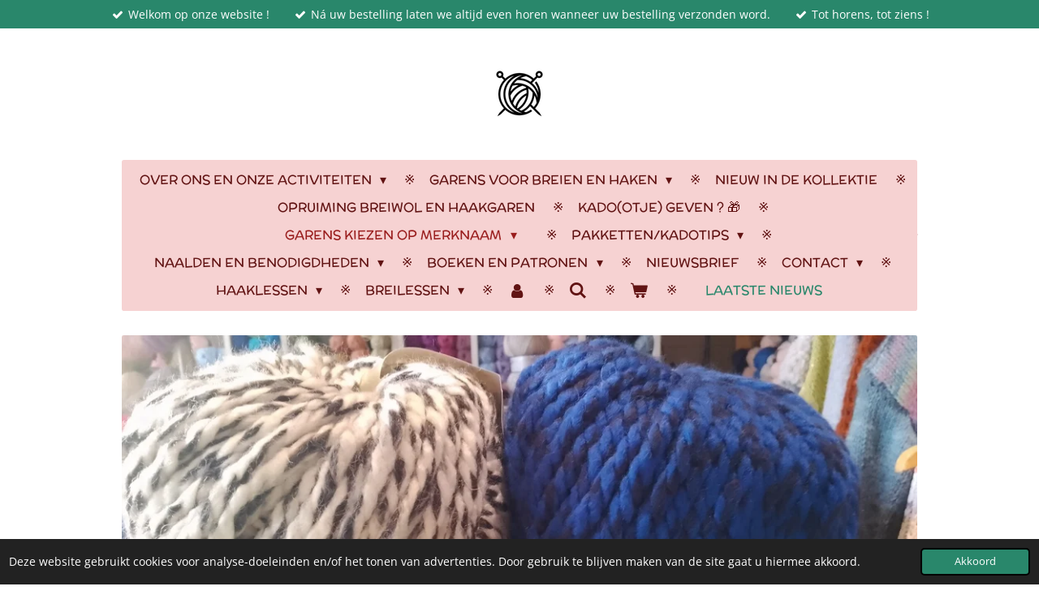

--- FILE ---
content_type: text/html; charset=UTF-8
request_url: https://www.mariannesbreihaakboetiek.nl/garens-kiezen-op-merknaam/tropical-lana/tropical-lana-america
body_size: 28664
content:
<!DOCTYPE html>
<html lang="nl">
    <head>
        <meta http-equiv="Content-Type" content="text/html; charset=utf-8">
        <meta name="viewport" content="width=device-width, initial-scale=1.0, maximum-scale=5.0">
        <meta http-equiv="X-UA-Compatible" content="IE=edge">
        <link rel="canonical" href="https://www.mariannesbreihaakboetiek.nl/garens-kiezen-op-merknaam/tropical-lana/tropical-lana-america">
        <link rel="sitemap" type="application/xml" href="https://www.mariannesbreihaakboetiek.nl/sitemap.xml">
        <meta property="og:title" content="Mariannes Brei en Haakboetiek, Tropical Lana America">
        <meta property="og:url" content="https://www.mariannesbreihaakboetiek.nl/garens-kiezen-op-merknaam/tropical-lana/tropical-lana-america">
        <base href="https://www.mariannesbreihaakboetiek.nl/">
        <meta name="description" property="og:description" content="bollen van 150 gram 60 meter
25% Wol 75% acryl">
                <script nonce="912cd8582e8968045c75798887d47f12">
            
            window.JOUWWEB = window.JOUWWEB || {};
            window.JOUWWEB.application = window.JOUWWEB.application || {};
            window.JOUWWEB.application = {"backends":[{"domain":"jouwweb.nl","freeDomain":"jouwweb.site"},{"domain":"webador.com","freeDomain":"webadorsite.com"},{"domain":"webador.de","freeDomain":"webadorsite.com"},{"domain":"webador.fr","freeDomain":"webadorsite.com"},{"domain":"webador.es","freeDomain":"webadorsite.com"},{"domain":"webador.it","freeDomain":"webadorsite.com"},{"domain":"jouwweb.be","freeDomain":"jouwweb.site"},{"domain":"webador.ie","freeDomain":"webadorsite.com"},{"domain":"webador.co.uk","freeDomain":"webadorsite.com"},{"domain":"webador.at","freeDomain":"webadorsite.com"},{"domain":"webador.be","freeDomain":"webadorsite.com"},{"domain":"webador.ch","freeDomain":"webadorsite.com"},{"domain":"webador.ch","freeDomain":"webadorsite.com"},{"domain":"webador.mx","freeDomain":"webadorsite.com"},{"domain":"webador.com","freeDomain":"webadorsite.com"},{"domain":"webador.dk","freeDomain":"webadorsite.com"},{"domain":"webador.se","freeDomain":"webadorsite.com"},{"domain":"webador.no","freeDomain":"webadorsite.com"},{"domain":"webador.fi","freeDomain":"webadorsite.com"},{"domain":"webador.ca","freeDomain":"webadorsite.com"},{"domain":"webador.ca","freeDomain":"webadorsite.com"},{"domain":"webador.pl","freeDomain":"webadorsite.com"},{"domain":"webador.com.au","freeDomain":"webadorsite.com"},{"domain":"webador.nz","freeDomain":"webadorsite.com"}],"editorLocale":"nl-NL","editorTimezone":"Europe\/Amsterdam","editorLanguage":"nl","analytics4TrackingId":"G-E6PZPGE4QM","analyticsDimensions":[],"backendDomain":"www.jouwweb.nl","backendShortDomain":"jouwweb.nl","backendKey":"jouwweb-nl","freeWebsiteDomain":"jouwweb.site","noSsl":false,"build":{"reference":"a70999d"},"linkHostnames":["www.jouwweb.nl","www.webador.com","www.webador.de","www.webador.fr","www.webador.es","www.webador.it","www.jouwweb.be","www.webador.ie","www.webador.co.uk","www.webador.at","www.webador.be","www.webador.ch","fr.webador.ch","www.webador.mx","es.webador.com","www.webador.dk","www.webador.se","www.webador.no","www.webador.fi","www.webador.ca","fr.webador.ca","www.webador.pl","www.webador.com.au","www.webador.nz"],"assetsUrl":"https:\/\/assets.jwwb.nl","loginUrl":"https:\/\/www.jouwweb.nl\/inloggen","publishUrl":"https:\/\/www.jouwweb.nl\/v2\/website\/1094488\/publish-proxy","adminUserOrIp":false,"pricing":{"plans":{"lite":{"amount":"700","currency":"EUR"},"pro":{"amount":"1200","currency":"EUR"},"business":{"amount":"2400","currency":"EUR"}},"yearlyDiscount":{"price":{"amount":"4800","currency":"EUR"},"ratio":0.17,"percent":"17%","discountPrice":{"amount":"4800","currency":"EUR"},"termPricePerMonth":{"amount":"2400","currency":"EUR"},"termPricePerYear":{"amount":"24000","currency":"EUR"}}},"hcUrl":{"add-product-variants":"https:\/\/help.jouwweb.nl\/hc\/nl\/articles\/28594307773201","basic-vs-advanced-shipping":"https:\/\/help.jouwweb.nl\/hc\/nl\/articles\/28594268794257","html-in-head":"https:\/\/help.jouwweb.nl\/hc\/nl\/articles\/28594336422545","link-domain-name":"https:\/\/help.jouwweb.nl\/hc\/nl\/articles\/28594325307409","optimize-for-mobile":"https:\/\/help.jouwweb.nl\/hc\/nl\/articles\/28594312927121","seo":"https:\/\/help.jouwweb.nl\/hc\/nl\/sections\/28507243966737","transfer-domain-name":"https:\/\/help.jouwweb.nl\/hc\/nl\/articles\/28594325232657","website-not-secure":"https:\/\/help.jouwweb.nl\/hc\/nl\/articles\/28594252935825"}};
            window.JOUWWEB.brand = {"type":"jouwweb","name":"JouwWeb","domain":"JouwWeb.nl","supportEmail":"support@jouwweb.nl"};
                    
                window.JOUWWEB = window.JOUWWEB || {};
                window.JOUWWEB.websiteRendering = {"locale":"nl-NL","timezone":"Europe\/Amsterdam","routes":{"api\/upload\/product-field":"\/_api\/upload\/product-field","checkout\/cart":"\/winkelwagen","payment":"\/bestelling-afronden\/:publicOrderId","payment\/forward":"\/bestelling-afronden\/:publicOrderId\/forward","public-order":"\/bestelling\/:publicOrderId","checkout\/authorize":"\/winkelwagen\/authorize\/:gateway","wishlist":"\/verlanglijst"}};
                                                    window.JOUWWEB.website = {"id":1094488,"locale":"nl-NL","enabled":true,"title":"Mariannes Brei- en Haakboetiek","hasTitle":true,"roleOfLoggedInUser":null,"ownerLocale":"nl-NL","plan":"business","freeWebsiteDomain":"jouwweb.site","backendKey":"jouwweb-nl","currency":"EUR","defaultLocale":"nl-NL","url":"https:\/\/www.mariannesbreihaakboetiek.nl\/","homepageSegmentId":4978447,"category":"webshop","isOffline":false,"isPublished":true,"locales":["nl-NL"],"allowed":{"ads":false,"credits":true,"externalLinks":true,"slideshow":true,"customDefaultSlideshow":true,"hostedAlbums":true,"moderators":true,"mailboxQuota":10,"statisticsVisitors":true,"statisticsDetailed":true,"statisticsMonths":-1,"favicon":true,"password":true,"freeDomains":0,"freeMailAccounts":1,"canUseLanguages":false,"fileUpload":true,"legacyFontSize":false,"webshop":true,"products":-1,"imageText":false,"search":true,"audioUpload":true,"videoUpload":5000,"allowDangerousForms":false,"allowHtmlCode":true,"mobileBar":true,"sidebar":true,"poll":false,"allowCustomForms":true,"allowBusinessListing":true,"allowCustomAnalytics":true,"allowAccountingLink":true,"digitalProducts":true,"sitemapElement":true},"mobileBar":{"enabled":true,"theme":"accent","email":{"active":true,"value":"mariannesbreiboetiek@gmail.com"},"location":{"active":true,"value":"Rijsoordsestraat 30 2988XP Rijsoord"},"phone":{"active":true,"value":"+31624332291"},"whatsapp":{"active":true,"value":"+31624332291"},"social":{"active":true,"network":"instagram","value":"breien_en_haken_is_leuk"}},"webshop":{"enabled":true,"currency":"EUR","taxEnabled":true,"taxInclusive":true,"vatDisclaimerVisible":false,"orderNotice":"<p>Indien u speciale wensen heeft kunt u dit doorgeven via het '0pmerkingen-veld' in de laatste stap.&nbsp;<\/p>\r\n<p>Verwacht u een gratis patroon, of heeft u een vraag over een verfbad o.i.d.? Vermeld het bij de opmerkingen en we houden rekening met uw wensen, en nemen zonodig contact met u op.<br \/><br \/>Heeft u 25euro of meer in uw winkelwagentje, kunt u een gratis patroon uitkiezen op de pagina <a data-jwlink-type=\"page\" data-jwlink-identifier=\"9231803\" data-jwlink-title=\"Losse patronen van Scheepjes, 'After the party' en 'Klein maar fijn'\" href=\"\/patronen-boeken-en-inspiratie\/patronen-en-ideen\/losse-patronen-van-scheepjes-after-the-party-en-klein-maar-fijn\">\"Losse patronen\/Kleine Boekjes\"<\/a><br \/>Voeg het product toe aan uw bestelling en gebruik de code GRATISPATROON voor 1euro korting<br \/><br \/>Let u er bij uw bestelling op welke verzending u kiest, kies eerst voor Belgie of Nederland, daarna voor het soort pakket wat bij uw bestelling past. Een brievenbuspakje mag echt niet dikker zijn dan 3 cm, harde bollen en 100-grams bollen moeten dus sws in een gewoon pakket verstuurd worden.<br \/>Vanaf 40 euro is verzenden Nederland gratis. Voor extra grote artikelen(bijv. ringen boven 70 cm) geld een speciale prijs.<\/p>\r\n<p>Heeft u onverhoopt en optie gekozen wat niet past, geen probleem dan nemen we contact met u op.<\/p>","orderConfirmation":"<p>Hartelijk bedankt voor Uw bestelling! <br \/>\r\nU ontvangt zo spoedig mogelijk bericht van ons over de afhandeling van uw  bestelling.<\/p>","freeShipping":true,"freeShippingAmount":"50.00","shippingDisclaimerVisible":false,"pickupAllowed":true,"couponAllowed":true,"detailsPageAvailable":true,"socialMediaVisible":true,"termsPage":null,"termsPageUrl":null,"extraTerms":null,"pricingVisible":true,"orderButtonVisible":true,"shippingAdvanced":true,"shippingAdvancedBackEnd":true,"soldOutVisible":true,"backInStockNotificationEnabled":true,"canAddProducts":true,"nextOrderNumber":2907,"allowedServicePoints":["dhl"],"sendcloudConfigured":false,"sendcloudFallbackPublicKey":"a3d50033a59b4a598f1d7ce7e72aafdf","taxExemptionAllowed":false,"invoiceComment":"Hartelijk dank voor uw bestelling, we gaan aan de slag voor u en houden u op de hoogte van de voortgang van uw bestelling. . We hopen dat u met veel plezier met onze produkten gaat werken. Veel Succes!","emptyCartVisible":true,"minimumOrderPrice":null,"productNumbersEnabled":false,"wishlistEnabled":true,"hideTaxOnCart":false},"isTreatedAsWebshop":true};                            window.JOUWWEB.cart = {"products":[],"coupon":null,"shippingCountryCode":null,"shippingChoice":null,"breakdown":[]};                            window.JOUWWEB.scripts = ["website-rendering\/webshop","website-rendering\/slideshow"];                        window.parent.JOUWWEB.colorPalette = window.JOUWWEB.colorPalette;
        </script>
                <title>Mariannes Brei en Haakboetiek, Tropical Lana America</title>
                                            <link href="https://primary.jwwb.nl/public/h/h/m/temp-tzszakulzwzucbvmaaki/touch-icon-iphone.png?bust=1559166158" rel="apple-touch-icon" sizes="60x60">                                                <link href="https://primary.jwwb.nl/public/h/h/m/temp-tzszakulzwzucbvmaaki/touch-icon-ipad.png?bust=1559166158" rel="apple-touch-icon" sizes="76x76">                                                <link href="https://primary.jwwb.nl/public/h/h/m/temp-tzszakulzwzucbvmaaki/touch-icon-iphone-retina.png?bust=1559166158" rel="apple-touch-icon" sizes="120x120">                                                <link href="https://primary.jwwb.nl/public/h/h/m/temp-tzszakulzwzucbvmaaki/touch-icon-ipad-retina.png?bust=1559166158" rel="apple-touch-icon" sizes="152x152">                                                <link href="https://primary.jwwb.nl/public/h/h/m/temp-tzszakulzwzucbvmaaki/favicon.png?bust=1559166158" rel="shortcut icon">                                                <link href="https://primary.jwwb.nl/public/h/h/m/temp-tzszakulzwzucbvmaaki/favicon.png?bust=1559166158" rel="icon">                                        <meta property="og:image" content="https&#x3A;&#x2F;&#x2F;primary.jwwb.nl&#x2F;public&#x2F;h&#x2F;h&#x2F;m&#x2F;temp-tzszakulzwzucbvmaaki&#x2F;e3nz60&#x2F;america14-1.webp&#x3F;enable-io&#x3D;true&amp;enable&#x3D;upscale&amp;fit&#x3D;bounds&amp;width&#x3D;1200">
                                    <meta name="twitter:card" content="summary_large_image">
                        <meta property="twitter:image" content="https&#x3A;&#x2F;&#x2F;primary.jwwb.nl&#x2F;public&#x2F;h&#x2F;h&#x2F;m&#x2F;temp-tzszakulzwzucbvmaaki&#x2F;e3nz60&#x2F;america14-1.webp&#x3F;enable-io&#x3D;true&amp;enable&#x3D;upscale&amp;fit&#x3D;bounds&amp;width&#x3D;1200">
                                                    <!-- Facebook Pixel Code -->
<script>
  !function(f,b,e,v,n,t,s)
  {if(f.fbq)return;n=f.fbq=function(){n.callMethod?
  <!-- Messenger Chatplug-in Code -->
<!-- Meta Pixel Code -->
<script>
!function(f,b,e,v,n,t,s)
{if(f.fbq)return;n=f.fbq=function(){n.callMethod?
n.callMethod.apply(n,arguments):n.queue.push(arguments)};
if(!f._fbq)f._fbq=n;n.push=n;n.loaded=!0;n.version='2.0';
n.queue=[];t=b.createElement(e);t.async=!0;
t.src=v;s=b.getElementsByTagName(e)[0];
s.parentNode.insertBefore(t,s)}(window, document,'script',
'https://connect.facebook.net/en_US/fbevents.js');
fbq('init', '1595754220734799');
fbq('track', 'PageView');
</script>
<noscript><img height="1" width="1" style="display:none" src="https://www.facebook.com/tr?id=1595754220734799&amp;ev=PageView&amp;noscript=1"></noscript>
<!-- End Meta Pixel Code -->

    
      
          
           <!-- Meta Pixel Code -->
<script>
!function(f,b,e,v,n,t,s)
{if(f.fbq)return;n=f.fbq=function(){n.callMethod?
n.callMethod.apply(n,arguments):n.queue.push(arguments)};
if(!f._fbq)f._fbq=n;n.push=n;n.loaded=!0;n.version='2.0';
n.queue=[];t=b.createElement(e);t.async=!0;
t.src=v;s=b.getElementsByTagName(e)[0];
s.parentNode.insertBefore(t,s)}(window, document,'script',
'https://connect.facebook.net/en_US/fbevents.js');
fbq('init', '1227275554642671');
fbq('track', 'PageView');
</script>
<noscript><img height="1" width="1" style="display:none" src="https://www.facebook.com/tr?id=1227275554642671&amp;ev=PageView&amp;noscript=1"></noscript>
<!-- End Meta Pixel Code -->              
                       
          
        

           
              
            <!-- Meta Pixel Code -->
<script>
!function(f,b,e,v,n,t,s)
{if(f.fbq)return;n=f.fbq=function(){n.callMethod?
n.callMethod.apply(n,arguments):n.queue.push(arguments)};
if(!f._fbq)f._fbq=n;n.push=n;n.loaded=!0;n.version='2.0';
n.queue=[];t=b.createElement(e);t.async=!0;
t.src=v;s=b.getElementsByTagName(e)[0];
s.parentNode.insertBefore(t,s)}(window, document,'script',
'https://connect.facebook.net/en_US/fbevents.js');
fbq('init', '1595754220734799');
fbq('track', 'PageView');
</script>
<noscript><img height="1" width="1" style="display:none" src="https://www.facebook.com/tr?id=1595754220734799&amp;ev=PageView&amp;noscript=1"></noscript>
<!-- End Meta Pixel Code -->
               
            
           
          
      


    
      
           
          
                         
                       
          
        

           
              
            
               
            <!-- Meta Pixel Code -->
<script>
!function(f,b,e,v,n,t,s)
{if(f.fbq)return;n=f.fbq=function(){n.callMethod?
n.callMethod.apply(n,arguments):n.queue.push(arguments)};
if(!f._fbq)f._fbq=n;n.push=n;n.loaded=!0;n.version='2.0';
n.queue=[];t=b.createElement(e);t.async=!0;
t.src=v;s=b.getElementsByTagName(e)[0];
s.parentNode.insertBefore(t,s)}(window, document,'script',
'https://connect.facebook.net/en_US/fbevents.js');
fbq('init', '7664465453590860');
fbq('track', 'PageView');
</script>
<noscript><img height="1" width="1" style="display:none" src="https://www.facebook.com/tr?id=7664465453590860&amp;ev=PageView&amp;noscript=1"></noscript>
<!-- End Meta Pixel Code -->
           
          <!-- Meta Pixel Code -->
<script>
!function(f,b,e,v,n,t,s)
{if(f.fbq)return;n=f.fbq=function(){n.callMethod?
n.callMethod.apply(n,arguments):n.queue.push(arguments)};
if(!f._fbq)f._fbq=n;n.push=n;n.loaded=!0;n.version='2.0';
n.queue=[];t=b.createElement(e);t.async=!0;
t.src=v;s=b.getElementsByTagName(e)[0];
s.parentNode.insertBefore(t,s)}(window, document,'script',
'https://connect.facebook.net/en_US/fbevents.js');
fbq('init', '1227275554642671');
fbq('track', 'PageView');
</script>
<noscript><img height="1" width="1" style="display:none" src="https://www.facebook.com/tr?id=1227275554642671&amp;ev=PageView&amp;noscript=1"></noscript>
<!-- End Meta Pixel Code -->
                                  <script src="https://plausible.io/js/script.manual.js" nonce="912cd8582e8968045c75798887d47f12" data-turbo-track="reload" defer data-domain="shard13.jouwweb.nl"></script>
<link rel="stylesheet" type="text/css" href="https://gfonts.jwwb.nl/css?display=fallback&amp;family=Open+Sans%3A400%2C700%2C400italic%2C700italic%7CMcLaren%3A400%2C700%2C400italic%2C700italic" nonce="912cd8582e8968045c75798887d47f12" data-turbo-track="dynamic">
<script src="https://assets.jwwb.nl/assets/build/website-rendering/nl-NL.js?bust=af8dcdef13a1895089e9" nonce="912cd8582e8968045c75798887d47f12" data-turbo-track="reload" defer></script>
<script src="https://assets.jwwb.nl/assets/website-rendering/runtime.d9e65c74d3b5e295ad0f.js?bust=5de238b33c4b1a20f3c0" nonce="912cd8582e8968045c75798887d47f12" data-turbo-track="reload" defer></script>
<script src="https://assets.jwwb.nl/assets/website-rendering/103.3d75ec3708e54af67f50.js?bust=cb0aa3c978e146edbd0d" nonce="912cd8582e8968045c75798887d47f12" data-turbo-track="reload" defer></script>
<script src="https://assets.jwwb.nl/assets/website-rendering/main.6c004a767490927f72a8.js?bust=0aecfeb21e6e5b700b49" nonce="912cd8582e8968045c75798887d47f12" data-turbo-track="reload" defer></script>
<link rel="preload" href="https://assets.jwwb.nl/assets/website-rendering/styles.f78188d346eb1faf64a5.css?bust=7a6e6f2cb6becdc09bb5" as="style">
<link rel="preload" href="https://assets.jwwb.nl/assets/website-rendering/fonts/icons-website-rendering/font/website-rendering.woff2?bust=bd2797014f9452dadc8e" as="font" crossorigin>
<link rel="preconnect" href="https://gfonts.jwwb.nl">
<link rel="stylesheet" type="text/css" href="https://assets.jwwb.nl/assets/website-rendering/styles.f78188d346eb1faf64a5.css?bust=7a6e6f2cb6becdc09bb5" nonce="912cd8582e8968045c75798887d47f12" data-turbo-track="dynamic">
<link rel="preconnect" href="https://assets.jwwb.nl">
<link rel="stylesheet" type="text/css" href="https://primary.jwwb.nl/public/h/h/m/temp-tzszakulzwzucbvmaaki/style.css?bust=1768378996" nonce="912cd8582e8968045c75798887d47f12" data-turbo-track="dynamic">    </head>
    <body
        id="top"
        class="jw-is-slideshow jw-header-is-image jw-is-segment-page jw-is-frontend jw-is-no-sidebar jw-is-messagebar jw-is-no-touch-device jw-is-no-mobile"
                                    data-jouwweb-page="18644561"
                                                data-jouwweb-segment-id="18644561"
                                                data-jouwweb-segment-type="page"
                                                data-template-threshold="1020"
                                                data-template-name="clean&#x7C;blanco&#x7C;coastal"
                            itemscope
        itemtype="https://schema.org/WebPage"
    >
                                    <meta itemprop="url" content="https://www.mariannesbreihaakboetiek.nl/garens-kiezen-op-merknaam/tropical-lana/tropical-lana-america">
        <div class="jw-background"></div>
        <div class="jw-body">
            <div class="jw-mobile-menu jw-mobile-is-logo js-mobile-menu">
            <button
            type="button"
            class="jw-mobile-menu__button jw-mobile-toggle"
            aria-label="Open / sluit menu"
        >
            <span class="jw-icon-burger"></span>
        </button>
        <div class="jw-mobile-header jw-mobile-header--image">
        <a            class="jw-mobile-header-content"
                            href="/"
                        >
                            <img class="jw-mobile-logo jw-mobile-logo--square" src="https://primary.jwwb.nl/public/h/h/m/temp-tzszakulzwzucbvmaaki/cuvryu/image-353.png?enable-io=true&amp;enable=upscale&amp;height=70" srcset="https://primary.jwwb.nl/public/h/h/m/temp-tzszakulzwzucbvmaaki/cuvryu/image-353.png?enable-io=true&amp;enable=upscale&amp;height=70 1x, https://primary.jwwb.nl/public/h/h/m/temp-tzszakulzwzucbvmaaki/cuvryu/image-353.png?enable-io=true&amp;enable=upscale&amp;height=140&amp;quality=70 2x" alt="Mariannes Brei- en Haakboetiek" title="Mariannes Brei- en Haakboetiek">                                </a>
    </div>

        <a
        href="/winkelwagen"
        class="jw-mobile-menu__button jw-mobile-header-cart">
        <span class="jw-icon-badge-wrapper">
            <span class="website-rendering-icon-basket"></span>
            <span class="jw-icon-badge hidden"></span>
        </span>
    </a>
    
    </div>
    <div class="jw-mobile-menu-search jw-mobile-menu-search--hidden">
        <form
            action="/zoeken"
            method="get"
            class="jw-mobile-menu-search__box"
        >
            <input
                type="text"
                name="q"
                value=""
                placeholder="Zoeken..."
                class="jw-mobile-menu-search__input"
            >
            <button type="submit" class="jw-btn jw-btn--style-flat jw-mobile-menu-search__button">
                <span class="website-rendering-icon-search"></span>
            </button>
            <button type="button" class="jw-btn jw-btn--style-flat jw-mobile-menu-search__button js-cancel-search">
                <span class="website-rendering-icon-cancel"></span>
            </button>
        </form>
    </div>
            <div class="message-bar message-bar--accent"><div class="message-bar__container"><ul class="message-bar-usps"><li class="message-bar-usps__item"><i class="website-rendering-icon-ok"></i><span>Welkom op onze website !</span></li><li class="message-bar-usps__item"><i class="website-rendering-icon-ok"></i><span>Ná uw bestelling laten we altijd even horen wanneer uw bestelling verzonden word.</span></li><li class="message-bar-usps__item"><i class="website-rendering-icon-ok"></i><span>Tot horens, tot ziens ! </span></li></ul></div></div><div class="topmenu">
    <header>
        <div class="topmenu-inner js-topbar-content-container">
            <div class="jw-header-logo">
            <div
    id="jw-header-image-container"
    class="jw-header jw-header-image jw-header-image-toggle"
    style="flex-basis: 62px; max-width: 62px; flex-shrink: 1;"
>
            <a href="/">
        <img id="jw-header-image" data-image-id="23547744" srcset="https://primary.jwwb.nl/public/h/h/m/temp-tzszakulzwzucbvmaaki/cuvryu/image-353.png?enable-io=true&amp;width=62 62w, https://primary.jwwb.nl/public/h/h/m/temp-tzszakulzwzucbvmaaki/cuvryu/image-353.png?enable-io=true&amp;width=124 124w" class="jw-header-image" title="Mariannes Brei- en Haakboetiek" style="" sizes="62px" width="62" height="62" intrinsicsize="62.00 x 62.00" alt="Mariannes Brei- en Haakboetiek">                </a>
    </div>
        <div
    class="jw-header jw-header-title-container jw-header-text jw-header-text-toggle"
    data-stylable="true"
>
    <a        id="jw-header-title"
        class="jw-header-title"
                    href="/"
            >
        <span style="display: inline-block; font-size: 30px;"><span style="display: inline-block; font-size: 30px;"> <span style="display: inline-block; font-size: 30px;"><span style="display: inline-block; font-size: 30px;"><span style="display: inline-block; font-size: 30px;">Mirage<span style="display: inline-block; font-size: 30px;"> <span style="font-size: 120%;"></span></span></span></span></span> </span></span>    </a>
</div>
</div>
            <nav class="menu jw-menu-copy">
                <ul
    id="jw-menu"
    class="jw-menu jw-menu-horizontal"
            >
            <li
    class="jw-menu-item jw-menu-has-submenu"
>
        <a        class="jw-menu-link"
        href="/"                                            data-page-link-id="4978447"
                            >
                <span class="">
            Over ons en onze activiteiten        </span>
                    <span class="jw-arrow jw-arrow-toplevel"></span>
            </a>
                    <ul
            class="jw-submenu"
                    >
                            <li
    class="jw-menu-item jw-menu-has-submenu"
>
        <a        class="jw-menu-link"
        href="/over-onze-wolwinkel-in-rijsoord"                                            data-page-link-id="4310952"
                            >
                <span class="">
            Over onze wolwinkel in Rijsoord        </span>
                    <span class="jw-arrow"></span>
            </a>
                    <ul
            class="jw-submenu"
                    >
                            <li
    class="jw-menu-item"
>
        <a        class="jw-menu-link"
        href="/over-onze-wolwinkel-in-rijsoord/ik-ben-op-zoek-naar"                                            data-page-link-id="7797111"
                            >
                <span class="">
            Ik ben op zoek naar ....        </span>
            </a>
                </li>
                    </ul>
        </li>
                            <li
    class="jw-menu-item"
>
        <a        class="jw-menu-link"
        href="/over-ons"                                            data-page-link-id="4306499"
                            >
                <span class="">
            Over ons        </span>
            </a>
                </li>
                            <li
    class="jw-menu-item"
>
        <a        class="jw-menu-link"
        href="/openingstijden-wolwinkel-rijsoord"                                            data-page-link-id="7143773"
                            >
                <span class="">
            Openingstijden Wolwinkel Rijsoord        </span>
            </a>
                </li>
                            <li
    class="jw-menu-item"
>
        <a        class="jw-menu-link"
        href="/waar-vind-u-ons"                                            data-page-link-id="4447069"
                            >
                <span class="">
            Waar vind u ons ?        </span>
            </a>
                </li>
                            <li
    class="jw-menu-item"
>
        <a        class="jw-menu-link"
        href="/fotoalbum"                                            data-page-link-id="4483539"
                            >
                <span class="">
            Fotoalbum        </span>
            </a>
                </li>
                            <li
    class="jw-menu-item"
>
        <a        class="jw-menu-link"
        href="/akties-en-kortingen"                                            data-page-link-id="12823636"
                            >
                <span class="">
            Akties en Kortingen        </span>
            </a>
                </li>
                            <li
    class="jw-menu-item"
>
        <a        class="jw-menu-link"
        href="/opgeven-breiles-en-haakles"                                            data-page-link-id="5890560"
                            >
                <span class="">
            Opgeven Breiles en Haakles        </span>
            </a>
                </li>
                            <li
    class="jw-menu-item"
>
        <a        class="jw-menu-link"
        href="/hoe-wij-werken"                                            data-page-link-id="4311360"
                            >
                <span class="">
            Hoe wij werken        </span>
            </a>
                </li>
                            <li
    class="jw-menu-item"
>
        <a        class="jw-menu-link"
        href="/bent-u-gebruiker-van-facebook-of-instagram"                                            data-page-link-id="4809928"
                            >
                <span class="">
            Bent u gebruiker van Facebook of Instagram        </span>
            </a>
                </li>
                            <li
    class="jw-menu-item"
>
        <a        class="jw-menu-link"
        href="/link-in-bio-instagram-berichten"                                            data-page-link-id="13621033"
                            >
                <span class="">
            Link-in-bio/Instagram-berichten        </span>
            </a>
                </li>
                            <li
    class="jw-menu-item"
>
        <a        class="jw-menu-link"
        href="/handige-links"                                            data-page-link-id="4308249"
                            >
                <span class="">
            Handige links        </span>
            </a>
                </li>
                            <li
    class="jw-menu-item"
>
        <a        class="jw-menu-link"
        href="/inleveren-restanten-wol-voor-goede-doelen"                                            data-page-link-id="10036989"
                            >
                <span class="">
            Inleveren restanten wol voor goede doelen        </span>
            </a>
                </li>
                    </ul>
        </li>
            <li
    class="jw-menu-item jw-menu-has-submenu"
>
        <a        class="jw-menu-link"
        href="/garens-voor-breien-en-haken"                                            data-page-link-id="4307675"
                            >
                <span class="">
            Garens voor breien en haken        </span>
                    <span class="jw-arrow jw-arrow-toplevel"></span>
            </a>
                    <ul
            class="jw-submenu"
                    >
                            <li
    class="jw-menu-item"
>
        <a        class="jw-menu-link"
        href="/garens-voor-breien-en-haken/garens-acryl"                                            data-page-link-id="4308204"
                            >
                <span class="">
            Garens Acryl        </span>
            </a>
                </li>
                            <li
    class="jw-menu-item"
>
        <a        class="jw-menu-link"
        href="/garens-voor-breien-en-haken/garens-met-katoen"                                            data-page-link-id="8243595"
                            >
                <span class="">
            Garens (met) Katoen        </span>
            </a>
                </li>
                            <li
    class="jw-menu-item"
>
        <a        class="jw-menu-link"
        href="/garens-voor-breien-en-haken/garens-wol-merino-en-gemengd"                                            data-page-link-id="4308206"
                            >
                <span class="">
            Garens Wol, merino en gemengd        </span>
            </a>
                </li>
                            <li
    class="jw-menu-item"
>
        <a        class="jw-menu-link"
        href="/garens-voor-breien-en-haken/garens-geschikt-voor-baby-projecten"                                            data-page-link-id="26738823"
                            >
                <span class="">
            Garens geschikt voor Baby-Projecten        </span>
            </a>
                </li>
                            <li
    class="jw-menu-item"
>
        <a        class="jw-menu-link"
        href="/garens-voor-breien-en-haken/garens-voor-sokken"                                            data-page-link-id="4308219"
                            >
                <span class="">
            Garens voor Sokken        </span>
            </a>
                </li>
                            <li
    class="jw-menu-item"
>
        <a        class="jw-menu-link"
        href="/garens-voor-breien-en-haken/garens-met-een-jeans-look"                                            data-page-link-id="4318758"
                            >
                <span class="">
            Garens met een jeans-look        </span>
            </a>
                </li>
                            <li
    class="jw-menu-item"
>
        <a        class="jw-menu-link"
        href="/garens-voor-breien-en-haken/garens-fluorkleuren"                                            data-page-link-id="5563972"
                            >
                <span class="">
            Garens Fluorkleuren        </span>
            </a>
                </li>
                            <li
    class="jw-menu-item"
>
        <a        class="jw-menu-link"
        href="/garens-voor-breien-en-haken/garens-meerkleurig-in-wol-en-acryl"                                            data-page-link-id="4308223"
                            >
                <span class="">
            Garens meerkleurig in wol en acryl        </span>
            </a>
                </li>
                            <li
    class="jw-menu-item"
>
        <a        class="jw-menu-link"
        href="/garens-voor-breien-en-haken/garens-meerkleurig-in-katoen-acryl"                                            data-page-link-id="4363216"
                            >
                <span class="">
            Garens meerkleurig in katoen/acryl        </span>
            </a>
                </li>
                            <li
    class="jw-menu-item"
>
        <a        class="jw-menu-link"
        href="/garens-voor-breien-en-haken/verloopgarens-1-bol-1-sjaal"                                            data-page-link-id="4323104"
                            >
                <span class="">
            Verloopgarens 1 bol = 1 sjaal        </span>
            </a>
                </li>
                            <li
    class="jw-menu-item"
>
        <a        class="jw-menu-link"
        href="/garens-voor-breien-en-haken/garens-met-mohair-alpaca-zijde"                                            data-page-link-id="4516983"
                            >
                <span class="">
            Garens met mohair, alpaca, zijde        </span>
            </a>
                </li>
                            <li
    class="jw-menu-item"
>
        <a        class="jw-menu-link"
        href="/garens-voor-breien-en-haken/haakkatoen-dun-voor-het-fijne-haakwerk"                                            data-page-link-id="6995645"
                            >
                <span class="">
            Haakkatoen (dun) voor het fijne haakwerk        </span>
            </a>
                </li>
                            <li
    class="jw-menu-item"
>
        <a        class="jw-menu-link"
        href="/garens-voor-breien-en-haken/garens-met-lurex-goud-zilver-en-glimmertjes"                                            data-page-link-id="4308221"
                            >
                <span class="">
            Garens met lurex, goud, zilver en glimmertjes        </span>
            </a>
                </li>
                            <li
    class="jw-menu-item"
>
        <a        class="jw-menu-link"
        href="/garens-voor-breien-en-haken/dikke-garens-en-macrame"                                            data-page-link-id="6202626"
                            >
                <span class="">
            Dikke Garens en Macrame        </span>
            </a>
                </li>
                            <li
    class="jw-menu-item"
>
        <a        class="jw-menu-link"
        href="/garens-voor-breien-en-haken/garens-fluffy-zacht-en-harig"                                            data-page-link-id="4308234"
                            >
                <span class="">
            Garens fluffy, zacht en harig        </span>
            </a>
                </li>
                    </ul>
        </li>
            <li
    class="jw-menu-item"
>
        <a        class="jw-menu-link"
        href="/nieuw-in-de-kollektie"                                            data-page-link-id="7076870"
                            >
                <span class="">
            NIEUW in de kollektie        </span>
            </a>
                </li>
            <li
    class="jw-menu-item"
>
        <a        class="jw-menu-link"
        href="/opruiming-breiwol-en-haakgaren"                                            data-page-link-id="4308208"
                            >
                <span class="">
            OPRUIMING Breiwol en Haakgaren        </span>
            </a>
                </li>
            <li
    class="jw-menu-item"
>
        <a        class="jw-menu-link"
        href="/kado-otje-geven"                                            data-page-link-id="24956299"
                            >
                <span class="">
            Kado(otje) geven ? 🎁        </span>
            </a>
                </li>
            <li
    class="jw-menu-item jw-menu-has-submenu jw-menu-is-active"
>
        <a        class="jw-menu-link js-active-menu-item"
        href="/garens-kiezen-op-merknaam"                                            data-page-link-id="8522687"
                            >
                <span class="">
            Garens kiezen op merknaam        </span>
                    <span class="jw-arrow jw-arrow-toplevel"></span>
            </a>
                    <ul
            class="jw-submenu"
                    >
                            <li
    class="jw-menu-item"
>
        <a        class="jw-menu-link"
        href="/garens-kiezen-op-merknaam/garens-adriafil"                                            data-page-link-id="8522523"
                            >
                <span class="">
            Garens Adriafil        </span>
            </a>
                </li>
                            <li
    class="jw-menu-item"
>
        <a        class="jw-menu-link"
        href="/garens-kiezen-op-merknaam/annell"                                            data-page-link-id="8522519"
                            >
                <span class="">
            Annell        </span>
            </a>
                </li>
                            <li
    class="jw-menu-item jw-menu-has-submenu"
>
        <a        class="jw-menu-link"
        href="/garens-kiezen-op-merknaam/lammy"                                            data-page-link-id="8522522"
                            >
                <span class="">
            Lammy        </span>
                    <span class="jw-arrow"></span>
            </a>
                    <ul
            class="jw-submenu"
                    >
                            <li
    class="jw-menu-item"
>
        <a        class="jw-menu-link"
        href="/garens-kiezen-op-merknaam/lammy/spencer-angela"                                            data-page-link-id="11098196"
                            >
                <span class="">
            Spencer Angela        </span>
            </a>
                </li>
                            <li
    class="jw-menu-item"
>
        <a        class="jw-menu-link"
        href="/garens-kiezen-op-merknaam/lammy/rechte-driehoeksjaal-van-hawai-3"                                            data-page-link-id="9339773"
                            >
                <span class="">
            Rechte Driehoeksjaal van Hawai 3        </span>
            </a>
                </li>
                            <li
    class="jw-menu-item"
>
        <a        class="jw-menu-link"
        href="/garens-kiezen-op-merknaam/lammy/top-haken-van-2-vierkanten"                                            data-page-link-id="10122620"
                            >
                <span class="">
            Top haken van 2 vierkanten        </span>
            </a>
                </li>
                            <li
    class="jw-menu-item"
>
        <a        class="jw-menu-link"
        href="/garens-kiezen-op-merknaam/lammy/sjaal-met-gehaakte-franjes"                                            data-page-link-id="14982715"
                            >
                <span class="">
            Sjaal met gehaakte franjes        </span>
            </a>
                </li>
                    </ul>
        </li>
                            <li
    class="jw-menu-item"
>
        <a        class="jw-menu-link"
        href="/garens-kiezen-op-merknaam/lang-yarns"                                            data-page-link-id="10961616"
                            >
                <span class="">
            Lang Yarns        </span>
            </a>
                </li>
                            <li
    class="jw-menu-item jw-menu-has-submenu"
>
        <a        class="jw-menu-link"
        href="/garens-kiezen-op-merknaam/scheepjes"                                            data-page-link-id="8522524"
                            >
                <span class="">
            Scheepjes        </span>
                    <span class="jw-arrow"></span>
            </a>
                    <ul
            class="jw-submenu"
                    >
                            <li
    class="jw-menu-item"
>
        <a        class="jw-menu-link"
        href="/garens-kiezen-op-merknaam/scheepjes/omslagdoek-tinterella"                                            data-page-link-id="8220087"
                            >
                <span class="">
            Omslagdoek TINTERELLA        </span>
            </a>
                </li>
                            <li
    class="jw-menu-item"
>
        <a        class="jw-menu-link"
        href="/garens-kiezen-op-merknaam/scheepjes/simy-s-handgeverfde-strengen-merinowol"                                            data-page-link-id="24607493"
                            >
                <span class="">
            SIMY&#039;s handgeverfde strengen merinowol        </span>
            </a>
                </li>
                            <li
    class="jw-menu-item"
>
        <a        class="jw-menu-link"
        href="/garens-kiezen-op-merknaam/scheepjes/boeken-scheepjes"                                            data-page-link-id="25702573"
                            >
                <span class="">
            Boeken Scheepjes        </span>
            </a>
                </li>
                    </ul>
        </li>
                            <li
    class="jw-menu-item jw-menu-has-submenu jw-menu-is-active"
>
        <a        class="jw-menu-link js-active-menu-item"
        href="/garens-kiezen-op-merknaam/tropical-lana"                                            data-page-link-id="9245636"
                            >
                <span class="">
            Tropical Lana        </span>
                    <span class="jw-arrow"></span>
            </a>
                    <ul
            class="jw-submenu"
                    >
                            <li
    class="jw-menu-item"
>
        <a        class="jw-menu-link"
        href="/garens-kiezen-op-merknaam/tropical-lana/tropical-lana-marmolada"                                            data-page-link-id="16124520"
                            >
                <span class="">
            Tropical lana Marmolada        </span>
            </a>
                </li>
                    </ul>
        </li>
                            <li
    class="jw-menu-item"
>
        <a        class="jw-menu-link"
        href="/garens-kiezen-op-merknaam/dmc"                                            data-page-link-id="8522579"
                            >
                <span class="">
            DMC        </span>
            </a>
                </li>
                            <li
    class="jw-menu-item"
>
        <a        class="jw-menu-link"
        href="/garens-kiezen-op-merknaam/opal"                                            data-page-link-id="8522583"
                            >
                <span class="">
            Opal        </span>
            </a>
                </li>
                            <li
    class="jw-menu-item"
>
        <a        class="jw-menu-link"
        href="/garens-kiezen-op-merknaam/phildar"                                            data-page-link-id="9677335"
                            >
                <span class="">
            PHILDAR        </span>
            </a>
                </li>
                    </ul>
        </li>
            <li
    class="jw-menu-item jw-menu-has-submenu"
>
        <a        class="jw-menu-link"
        href="/pakketten-kadotips"                                            data-page-link-id="5406132"
                            >
                <span class="">
            Pakketten/Kadotips        </span>
                    <span class="jw-arrow jw-arrow-toplevel"></span>
            </a>
                    <ul
            class="jw-submenu"
                    >
                            <li
    class="jw-menu-item"
>
        <a        class="jw-menu-link"
        href="/pakketten-kadotips/haak-en-brei-pakketten"                                            data-page-link-id="4563795"
                            >
                <span class="">
            Haak- en Brei Pakketten        </span>
            </a>
                </li>
                            <li
    class="jw-menu-item"
>
        <a        class="jw-menu-link"
        href="/pakketten-kadotips/kadobon-goed-idee"                                            data-page-link-id="6465546"
                            >
                <span class="">
            KADOBON - Goed Idee        </span>
            </a>
                </li>
                            <li
    class="jw-menu-item"
>
        <a        class="jw-menu-link"
        href="/pakketten-kadotips/tips-voor-moederdag"                                            data-page-link-id="20848959"
                            >
                <span class="">
            *Tips voor MOEDERDAG*        </span>
            </a>
                </li>
                    </ul>
        </li>
            <li
    class="jw-menu-item jw-menu-has-submenu"
>
        <a        class="jw-menu-link"
        href="/naalden-en-benodigdheden"                                            data-page-link-id="4311358"
                            >
                <span class="">
            Naalden en Benodigdheden        </span>
                    <span class="jw-arrow jw-arrow-toplevel"></span>
            </a>
                    <ul
            class="jw-submenu"
                    >
                            <li
    class="jw-menu-item"
>
        <a        class="jw-menu-link"
        href="/naalden-en-benodigdheden/breinaalden"                                            data-page-link-id="4308239"
                            >
                <span class="">
            Breinaalden        </span>
            </a>
                </li>
                            <li
    class="jw-menu-item"
>
        <a        class="jw-menu-link"
        href="/naalden-en-benodigdheden/breinaalden-voor-sokken"                                            data-page-link-id="4357412"
                            >
                <span class="">
            Breinaalden  voor Sokken        </span>
            </a>
                </li>
                            <li
    class="jw-menu-item"
>
        <a        class="jw-menu-link"
        href="/naalden-en-benodigdheden/rondbreinaalden"                                            data-page-link-id="4357416"
                            >
                <span class="">
            Rondbreinaalden        </span>
            </a>
                </li>
                            <li
    class="jw-menu-item"
>
        <a        class="jw-menu-link"
        href="/naalden-en-benodigdheden/losse-naaldpunten"                                            data-page-link-id="4357415"
                            >
                <span class="">
            Losse naaldpunten        </span>
            </a>
                </li>
                            <li
    class="jw-menu-item"
>
        <a        class="jw-menu-link"
        href="/naalden-en-benodigdheden/haaknaalden"                                            data-page-link-id="4308241"
                            >
                <span class="">
            Haaknaalden        </span>
            </a>
                </li>
                            <li
    class="jw-menu-item jw-menu-has-submenu"
>
        <a        class="jw-menu-link"
        href="/naalden-en-benodigdheden/brei-en-haakgereedschap"                                            data-page-link-id="4327780"
                            >
                <span class="">
            Brei- en Haakgereedschap        </span>
                    <span class="jw-arrow"></span>
            </a>
                    <ul
            class="jw-submenu"
                    >
                            <li
    class="jw-menu-item"
>
        <a        class="jw-menu-link"
        href="/naalden-en-benodigdheden/brei-en-haakgereedschap/opspannen-en-blokken"                                            data-page-link-id="28407188"
                            >
                <span class="">
            Opspannen en Blokken        </span>
            </a>
                </li>
                            <li
    class="jw-menu-item"
>
        <a        class="jw-menu-link"
        href="/naalden-en-benodigdheden/brei-en-haakgereedschap/yarn-bowls"                                            data-page-link-id="28407409"
                            >
                <span class="">
            Yarn Bowls        </span>
            </a>
                </li>
                            <li
    class="jw-menu-item"
>
        <a        class="jw-menu-link"
        href="/naalden-en-benodigdheden/brei-en-haakgereedschap/knippen-en-afsnijden"                                            data-page-link-id="28407466"
                            >
                <span class="">
            Knippen en Afsnijden        </span>
            </a>
                </li>
                            <li
    class="jw-menu-item"
>
        <a        class="jw-menu-link"
        href="/naalden-en-benodigdheden/brei-en-haakgereedschap/op-en-afwinden"                                            data-page-link-id="28407568"
                            >
                <span class="">
            Op- en Afwinden        </span>
            </a>
                </li>
                            <li
    class="jw-menu-item"
>
        <a        class="jw-menu-link"
        href="/naalden-en-benodigdheden/brei-en-haakgereedschap/eindstops-markeerders-en-naadbeschermers"                                            data-page-link-id="28407616"
                            >
                <span class="">
            Eindstops, Markeerders en Naadbeschermers        </span>
            </a>
                </li>
                            <li
    class="jw-menu-item"
>
        <a        class="jw-menu-link"
        href="/naalden-en-benodigdheden/brei-en-haakgereedschap/meten-en-tellen"                                            data-page-link-id="28407617"
                            >
                <span class="">
            Meten en Tellen        </span>
            </a>
                </li>
                            <li
    class="jw-menu-item"
>
        <a        class="jw-menu-link"
        href="/naalden-en-benodigdheden/brei-en-haakgereedschap/punniken-pompoms-maken"                                            data-page-link-id="28407988"
                            >
                <span class="">
            Punniken/Pompoms maken        </span>
            </a>
                </li>
                            <li
    class="jw-menu-item"
>
        <a        class="jw-menu-link"
        href="/naalden-en-benodigdheden/brei-en-haakgereedschap/draadgeleiders"                                            data-page-link-id="28408655"
                            >
                <span class="">
            Draadgeleiders        </span>
            </a>
                </li>
                    </ul>
        </li>
                            <li
    class="jw-menu-item"
>
        <a        class="jw-menu-link"
        href="/naalden-en-benodigdheden/ringen-in-metaal-en-hout"                                            data-page-link-id="4707324"
                            >
                <span class="">
            Ringen in metaal en hout        </span>
            </a>
                </li>
                            <li
    class="jw-menu-item"
>
        <a        class="jw-menu-link"
        href="/naalden-en-benodigdheden/knopen"                                            data-page-link-id="9404321"
                            >
                <span class="">
            Knopen        </span>
            </a>
                </li>
                            <li
    class="jw-menu-item"
>
        <a        class="jw-menu-link"
        href="/naalden-en-benodigdheden/elastiek"                                            data-page-link-id="28408584"
                            >
                <span class="">
            Elastiek        </span>
            </a>
                </li>
                            <li
    class="jw-menu-item"
>
        <a        class="jw-menu-link"
        href="/naalden-en-benodigdheden/dierenogen-neuzen-en-snorharen"                                            data-page-link-id="9404297"
                            >
                <span class="">
            Dierenogen, neuzen en snorharen        </span>
            </a>
                </li>
                            <li
    class="jw-menu-item"
>
        <a        class="jw-menu-link"
        href="/naalden-en-benodigdheden/belletjes-en-geluidjes"                                            data-page-link-id="9404315"
                            >
                <span class="">
            Belletjes en Geluidjes        </span>
            </a>
                </li>
                            <li
    class="jw-menu-item"
>
        <a        class="jw-menu-link"
        href="/naalden-en-benodigdheden/bijtringen-speenkoordklemmen-en-kralen"                                            data-page-link-id="9404312"
                            >
                <span class="">
            Bijtringen, speenkoordklemmen en kralen        </span>
            </a>
                </li>
                            <li
    class="jw-menu-item"
>
        <a        class="jw-menu-link"
        href="/naalden-en-benodigdheden/sluitingen-voor-vesten-en-omslagdoeken"                                            data-page-link-id="15261006"
                            >
                <span class="">
            Sluitingen voor vesten en omslagdoeken        </span>
            </a>
                </li>
                            <li
    class="jw-menu-item"
>
        <a        class="jw-menu-link"
        href="/naalden-en-benodigdheden/wasmiddelen"                                            data-page-link-id="14924171"
                            >
                <span class="">
            Wasmiddelen        </span>
            </a>
                </li>
                            <li
    class="jw-menu-item"
>
        <a        class="jw-menu-link"
        href="/naalden-en-benodigdheden/labels-leer-hout-stof"                                            data-page-link-id="4308237"
                            >
                <span class="">
            Labels, leer-hout-stof        </span>
            </a>
                </li>
                            <li
    class="jw-menu-item"
>
        <a        class="jw-menu-link"
        href="/naalden-en-benodigdheden/attributen-voor-het-maken-van-tassen"                                            data-page-link-id="10078560"
                            >
                <span class="">
            Attributen voor het maken van tassen        </span>
            </a>
                </li>
                            <li
    class="jw-menu-item"
>
        <a        class="jw-menu-link"
        href="/naalden-en-benodigdheden/allerlei-aankleding-voor-amigurumi"                                            data-page-link-id="9404335"
                            >
                <span class="">
            Allerlei &#039;aankleding&#039; voor amigurumi        </span>
            </a>
                </li>
                            <li
    class="jw-menu-item"
>
        <a        class="jw-menu-link"
        href="/naalden-en-benodigdheden/muziekdoosje-en-muziekmobiel"                                            data-page-link-id="8860507"
                            >
                <span class="">
            Muziekdoosje en Muziekmobiel        </span>
            </a>
                </li>
                            <li
    class="jw-menu-item"
>
        <a        class="jw-menu-link"
        href="/naalden-en-benodigdheden/vulling-en-binnen-kussens"                                            data-page-link-id="4357215"
                            >
                <span class="">
            Vulling en binnen kussens        </span>
            </a>
                </li>
                    </ul>
        </li>
            <li
    class="jw-menu-item jw-menu-has-submenu"
>
        <a        class="jw-menu-link"
        href="/boeken-en-patronen"                                            data-page-link-id="4308251"
                            >
                <span class="">
            Boeken en Patronen        </span>
                    <span class="jw-arrow jw-arrow-toplevel"></span>
            </a>
                    <ul
            class="jw-submenu"
                    >
                            <li
    class="jw-menu-item"
>
        <a        class="jw-menu-link"
        href="/boeken-en-patronen/boeken-voor-breien"                                            data-page-link-id="4363592"
                            >
                <span class="">
            Boeken voor breien        </span>
            </a>
                </li>
                            <li
    class="jw-menu-item"
>
        <a        class="jw-menu-link"
        href="/boeken-en-patronen/boeken-voor-haken"                                            data-page-link-id="11522660"
                            >
                <span class="">
            Boeken voor haken        </span>
            </a>
                </li>
                            <li
    class="jw-menu-item"
>
        <a        class="jw-menu-link"
        href="/boeken-en-patronen/magazine-aan-de-haak"                                            data-page-link-id="5002781"
                            >
                <span class="">
            Magazine AAN DE HAAK        </span>
            </a>
                </li>
                            <li
    class="jw-menu-item jw-menu-has-submenu"
>
        <a        class="jw-menu-link"
        href="/boeken-en-patronen/patronen-en-ideen"                                            data-page-link-id="4699732"
                            >
                <span class="">
            Patronen en Ideen        </span>
                    <span class="jw-arrow"></span>
            </a>
                    <ul
            class="jw-submenu"
                    >
                            <li
    class="jw-menu-item"
>
        <a        class="jw-menu-link"
        href="/boeken-en-patronen/patronen-en-ideen/losse-patronen-van-scheepjes-after-the-party-en-klein-maar-fijn"                                            data-page-link-id="9231803"
                            >
                <span class="">
            Losse patronen van Scheepjes, &#039;After the party&#039; en &#039;Klein maar fijn&#039;        </span>
            </a>
                </li>
                            <li
    class="jw-menu-item"
>
        <a        class="jw-menu-link"
        href="/boeken-en-patronen/patronen-en-ideen/patronen-dames"                                            data-page-link-id="4699743"
                            >
                <span class="">
            Patronen Dames        </span>
            </a>
                </li>
                            <li
    class="jw-menu-item"
>
        <a        class="jw-menu-link"
        href="/boeken-en-patronen/patronen-en-ideen/patronen-heren"                                            data-page-link-id="4699745"
                            >
                <span class="">
            Patronen Heren        </span>
            </a>
                </li>
                            <li
    class="jw-menu-item"
>
        <a        class="jw-menu-link"
        href="/boeken-en-patronen/patronen-en-ideen/patronen-kinderen"                                            data-page-link-id="4699746"
                            >
                <span class="">
            Patronen Kinderen        </span>
            </a>
                </li>
                            <li
    class="jw-menu-item"
>
        <a        class="jw-menu-link"
        href="/boeken-en-patronen/patronen-en-ideen/patronen-voor-baby-s"                                            data-page-link-id="4699870"
                            >
                <span class="">
            Patronen voor Baby&#039;s        </span>
            </a>
                </li>
                            <li
    class="jw-menu-item"
>
        <a        class="jw-menu-link"
        href="/boeken-en-patronen/patronen-en-ideen/nog-meer-leuke-dingen-om-te-maken"                                            data-page-link-id="4699838"
                            >
                <span class="">
            Nog meer leuke dingen om te maken        </span>
            </a>
                </li>
                            <li
    class="jw-menu-item"
>
        <a        class="jw-menu-link"
        href="/boeken-en-patronen/patronen-en-ideen/bernadette-vesten"                                            data-page-link-id="6088542"
                            >
                <span class="">
            Bernadette vesten        </span>
            </a>
                </li>
                            <li
    class="jw-menu-item"
>
        <a        class="jw-menu-link"
        href="/boeken-en-patronen/patronen-en-ideen/inspiratie-projecten"                                            data-page-link-id="4528262"
                            >
                <span class="">
            Inspiratie projecten        </span>
            </a>
                </li>
                    </ul>
        </li>
                    </ul>
        </li>
            <li
    class="jw-menu-item"
>
        <a        class="jw-menu-link"
        href="/nieuwsbrief"                                            data-page-link-id="5395155"
                            >
                <span class="">
            Nieuwsbrief        </span>
            </a>
                </li>
            <li
    class="jw-menu-item jw-menu-has-submenu"
>
        <a        class="jw-menu-link"
        href="/contact"                                            data-page-link-id="4306315"
                            >
                <span class="">
            Contact        </span>
                    <span class="jw-arrow jw-arrow-toplevel"></span>
            </a>
                    <ul
            class="jw-submenu"
                    >
                            <li
    class="jw-menu-item"
>
        <a        class="jw-menu-link"
        href="/contact/ik-heb-een-vraag-opmerking"                                            data-page-link-id="5394826"
                            >
                <span class="">
            Ik heb een Vraag - Opmerking        </span>
            </a>
                </li>
                            <li
    class="jw-menu-item"
>
        <a        class="jw-menu-link"
        href="/contact/hulp-bij-breien-en-haken"                                            data-page-link-id="5575649"
                            >
                <span class="">
            Hulp bij Breien en Haken        </span>
            </a>
                </li>
                            <li
    class="jw-menu-item"
>
        <a        class="jw-menu-link"
        href="/contact/wij-waarderen-uw-mening"                                            data-page-link-id="4511683"
                            >
                <span class="">
            Wij waarderen uw mening !        </span>
            </a>
                </li>
                    </ul>
        </li>
            <li
    class="jw-menu-item jw-menu-has-submenu"
>
        <a        class="jw-menu-link"
        href="/haaklessen"                                            data-page-link-id="4415423"
                            >
                <span class="">
            Haaklessen        </span>
                    <span class="jw-arrow jw-arrow-toplevel"></span>
            </a>
                    <ul
            class="jw-submenu"
                    >
                            <li
    class="jw-menu-item"
>
        <a        class="jw-menu-link"
        href="/haaklessen/haakles-online-1-het-keren-van-de-toer"                                            data-page-link-id="4415544"
                            >
                <span class="">
            Haakles Online 1 : Het keren van de toer        </span>
            </a>
                </li>
                            <li
    class="jw-menu-item"
>
        <a        class="jw-menu-link"
        href="/haaklessen/haakles-online-2-toer-sluiten-en-kleur-wisselen-bij-rond-haken"                                            data-page-link-id="4415558"
                            >
                <span class="">
            Haakles Online 2 : Toer sluiten en kleur wisselen bij rond haken        </span>
            </a>
                </li>
                            <li
    class="jw-menu-item"
>
        <a        class="jw-menu-link"
        href="/haaklessen/haaklesonline-3-tips-voor-afkanten"                                            data-page-link-id="4510128"
                            >
                <span class="">
            HaaklesOnline 3 : Tips voor afkanten        </span>
            </a>
                </li>
                            <li
    class="jw-menu-item"
>
        <a        class="jw-menu-link"
        href="/haaklessen/vaatdoekje-haken"                                            data-page-link-id="9771539"
                            >
                <span class="">
            Vaatdoekje haken        </span>
            </a>
                </li>
                            <li
    class="jw-menu-item"
>
        <a        class="jw-menu-link"
        href="/haaklessen/kussen-haken-achterste-lus"                                            data-page-link-id="9771586"
                            >
                <span class="">
            Kussen haken &#039;achterste lus&#039;        </span>
            </a>
                </li>
                            <li
    class="jw-menu-item"
>
        <a        class="jw-menu-link"
        href="/haaklessen/vestje-haken-van-granny-vierkanten"                                            data-page-link-id="13635118"
                            >
                <span class="">
            Vestje haken van granny-vierkanten        </span>
            </a>
                </li>
                            <li
    class="jw-menu-item"
>
        <a        class="jw-menu-link"
        href="/haaklessen/dekentje-haken-stokje-losse"                                            data-page-link-id="9771590"
                            >
                <span class="">
            Dekentje haken &#039;stokje-losse&#039;        </span>
            </a>
                </li>
                            <li
    class="jw-menu-item"
>
        <a        class="jw-menu-link"
        href="/haaklessen/magische-ring"                                            data-page-link-id="24122005"
                            >
                <span class="">
            Magische Ring        </span>
            </a>
                </li>
                            <li
    class="jw-menu-item"
>
        <a        class="jw-menu-link"
        href="/haaklessen/tasje-haken-van-luxor"                                            data-page-link-id="28316825"
                            >
                <span class="">
            Tasje haken van Luxor        </span>
            </a>
                </li>
                            <li
    class="jw-menu-item"
>
        <a        class="jw-menu-link"
        href="/haaklessen/vestje-haken-van-2-zes-hoeken"                                            data-page-link-id="9766847"
                            >
                <span class="">
            Vestje haken van 2 zes- hoeken        </span>
            </a>
                </li>
                            <li
    class="jw-menu-item"
>
        <a        class="jw-menu-link"
        href="/haaklessen/zomaar-wat-verschillenden-haaksteken"                                            data-page-link-id="6590176"
                            >
                <span class="">
            Zomaar wat Verschillenden Haaksteken        </span>
            </a>
                </li>
                    </ul>
        </li>
            <li
    class="jw-menu-item jw-menu-has-submenu"
>
        <a        class="jw-menu-link"
        href="/breilessen"                                            data-page-link-id="4423876"
                            >
                <span class="">
            Breilessen        </span>
                    <span class="jw-arrow jw-arrow-toplevel"></span>
            </a>
                    <ul
            class="jw-submenu"
                    >
                            <li
    class="jw-menu-item"
>
        <a        class="jw-menu-link"
        href="/breilessen/sokken-breien-op-2-rondbreinaalden"                                            data-page-link-id="9415120"
                            >
                <span class="">
            Sokken breien op 2 rondbreinaalden        </span>
            </a>
                </li>
                            <li
    class="jw-menu-item"
>
        <a        class="jw-menu-link"
        href="/breilessen/rondbreien-met-een-magische-lus"                                            data-page-link-id="29033954"
                            >
                <span class="">
            Rondbreien met een magische lus        </span>
            </a>
                </li>
                            <li
    class="jw-menu-item"
>
        <a        class="jw-menu-link"
        href="/breilessen/rondbreien-met-ongelijke-streepjes"                                            data-page-link-id="29034048"
                            >
                <span class="">
            Rondbreien met (ongelijke?) streepjes        </span>
            </a>
                </li>
                            <li
    class="jw-menu-item"
>
        <a        class="jw-menu-link"
        href="/breilessen/mooie-kantsteek-bij-ribbelbreien"                                            data-page-link-id="10688351"
                            >
                <span class="">
            Mooie Kantsteek bij Ribbelbreien        </span>
            </a>
                </li>
                            <li
    class="jw-menu-item"
>
        <a        class="jw-menu-link"
        href="/breilessen/ik-brei-een-muts"                                            data-page-link-id="8158086"
                            >
                <span class="">
            Ik brei een muts        </span>
            </a>
                </li>
                            <li
    class="jw-menu-item"
>
        <a        class="jw-menu-link"
        href="/breilessen/gevallen-steek-ophalen"                                            data-page-link-id="26445723"
                            >
                <span class="">
            Gevallen steek ophalen        </span>
            </a>
                </li>
                            <li
    class="jw-menu-item"
>
        <a        class="jw-menu-link"
        href="/breilessen/meerderen-bij-breien"                                            data-page-link-id="6417584"
                            >
                <span class="">
            Meerderen bij breien        </span>
            </a>
                </li>
                            <li
    class="jw-menu-item"
>
        <a        class="jw-menu-link"
        href="/breilessen/minderen-bij-breien"                                            data-page-link-id="6417675"
                            >
                <span class="">
            Minderen bij breien        </span>
            </a>
                </li>
                            <li
    class="jw-menu-item"
>
        <a        class="jw-menu-link"
        href="/breilessen/knoopsgat-breien"                                            data-page-link-id="26987818"
                            >
                <span class="">
            Knoopsgat breien        </span>
            </a>
                </li>
                            <li
    class="jw-menu-item"
>
        <a        class="jw-menu-link"
        href="/breilessen/knoopjes-aanzetten-op-brei-of-haakwerk"                                            data-page-link-id="9420857"
                            >
                <span class="">
            Knoopjes aanzetten op brei of haakwerk        </span>
            </a>
                </li>
                            <li
    class="jw-menu-item"
>
        <a        class="jw-menu-link"
        href="/breilessen/puntsjaal-frida"                                            data-page-link-id="11239310"
                            >
                <span class="">
            Puntsjaal FRIDA        </span>
            </a>
                </li>
                            <li
    class="jw-menu-item"
>
        <a        class="jw-menu-link"
        href="/breilessen/zomaar-wat-steken-of-ideeen-om-te-breien"                                            data-page-link-id="23849009"
                            >
                <span class="">
            Zomaar wat steken of ideeen om te breien        </span>
            </a>
                </li>
                            <li
    class="jw-menu-item"
>
        <a        class="jw-menu-link"
        href="/breilessen/gebreid-vaatdoekje"                                            data-page-link-id="8011021"
                            >
                <span class="">
            Gebreid Vaatdoekje        </span>
            </a>
                </li>
                            <li
    class="jw-menu-item"
>
        <a        class="jw-menu-link"
        href="/breilessen/kolletje-breien"                                            data-page-link-id="24392072"
                            >
                <span class="">
            Kolletje breien        </span>
            </a>
                </li>
                            <li
    class="jw-menu-item"
>
        <a        class="jw-menu-link"
        href="/breilessen/sjaal-detto-fatto"                                            data-page-link-id="10481868"
                            >
                <span class="">
            Sjaal Detto Fatto        </span>
            </a>
                </li>
                            <li
    class="jw-menu-item"
>
        <a        class="jw-menu-link"
        href="/breilessen/handleiding-sokken-breien-bij-maattabel"                                            data-page-link-id="16503420"
                            >
                <span class="">
            Handleiding Sokken breien bij maattabel        </span>
            </a>
                </li>
                            <li
    class="jw-menu-item jw-menu-has-submenu"
>
        <a        class="jw-menu-link"
        href="/breilessen/basis-cursus-sokken-breien-in-10-lessen"                                            data-page-link-id="9415155"
                            >
                <span class="">
            Basis Cursus Sokken Breien in 10 lessen        </span>
                    <span class="jw-arrow"></span>
            </a>
                    <ul
            class="jw-submenu"
                    >
                            <li
    class="jw-menu-item"
>
        <a        class="jw-menu-link"
        href="/breilessen/basis-cursus-sokken-breien-in-10-lessen/les-1-materialen-sokken-breien"                                            data-page-link-id="4415424"
                            >
                <span class="">
            Les 1 : Materialen sokken breien        </span>
            </a>
                </li>
                            <li
    class="jw-menu-item"
>
        <a        class="jw-menu-link"
        href="/breilessen/basis-cursus-sokken-breien-in-10-lessen/les-2-sokken-breien-de-opzet"                                            data-page-link-id="4415449"
                            >
                <span class="">
            Les 2 : Sokken breien, de opzet        </span>
            </a>
                </li>
                            <li
    class="jw-menu-item"
>
        <a        class="jw-menu-link"
        href="/breilessen/basis-cursus-sokken-breien-in-10-lessen/les-3-sokken-breien-het-boord-en-het-been"                                            data-page-link-id="4415450"
                            >
                <span class="">
            Les 3 : Sokken breien,  het boord en het been        </span>
            </a>
                </li>
                            <li
    class="jw-menu-item"
>
        <a        class="jw-menu-link"
        href="/breilessen/basis-cursus-sokken-breien-in-10-lessen/les-4-sokken-breien-de-hiel"                                            data-page-link-id="4415452"
                            >
                <span class="">
            Les 4 : Sokken breien, de hiel        </span>
            </a>
                </li>
                            <li
    class="jw-menu-item"
>
        <a        class="jw-menu-link"
        href="/breilessen/basis-cursus-sokken-breien-in-10-lessen/les-5-sokken-breien-de-kleine-hiel"                                            data-page-link-id="4415453"
                            >
                <span class="">
            Les 5 : Sokken breien, de kleine hiel        </span>
            </a>
                </li>
                            <li
    class="jw-menu-item"
>
        <a        class="jw-menu-link"
        href="/breilessen/basis-cursus-sokken-breien-in-10-lessen/les-6-sokken-breien-na-het-kapje"                                            data-page-link-id="4415455"
                            >
                <span class="">
            Les 6 : Sokken breien, na het kapje        </span>
            </a>
                </li>
                            <li
    class="jw-menu-item"
>
        <a        class="jw-menu-link"
        href="/breilessen/basis-cursus-sokken-breien-in-10-lessen/les-7-sokken-breien-minderingen-de-spie"                                            data-page-link-id="4415456"
                            >
                <span class="">
            Les 7 : Sokken breien, minderingen de spie        </span>
            </a>
                </li>
                            <li
    class="jw-menu-item"
>
        <a        class="jw-menu-link"
        href="/breilessen/basis-cursus-sokken-breien-in-10-lessen/les-8-sokken-breien-de-voet"                                            data-page-link-id="4415458"
                            >
                <span class="">
            Les 8 : Sokken breien, de voet        </span>
            </a>
                </li>
                            <li
    class="jw-menu-item"
>
        <a        class="jw-menu-link"
        href="/breilessen/basis-cursus-sokken-breien-in-10-lessen/les-9-sokken-breien-de-teen"                                            data-page-link-id="4415460"
                            >
                <span class="">
            Les 9 : Sokken breien, de teen        </span>
            </a>
                </li>
                            <li
    class="jw-menu-item"
>
        <a        class="jw-menu-link"
        href="/breilessen/basis-cursus-sokken-breien-in-10-lessen/les-10-sokken-breien-extra-tip"                                            data-page-link-id="4415461"
                            >
                <span class="">
            Les 10 : Sokken breien, extra tip        </span>
            </a>
                </li>
                    </ul>
        </li>
                    </ul>
        </li>
            <li
    class="jw-menu-item"
>
        <a        class="jw-menu-link jw-menu-link--icon"
        href="/account"                                                            title="Account"
            >
                                <span class="website-rendering-icon-user"></span>
                            <span class="hidden-desktop-horizontal-menu">
            Account        </span>
            </a>
                </li>
            <li
    class="jw-menu-item jw-menu-search-item"
>
        <button        class="jw-menu-link jw-menu-link--icon jw-text-button"
                                                                    title="Zoeken"
            >
                                <span class="website-rendering-icon-search"></span>
                            <span class="hidden-desktop-horizontal-menu">
            Zoeken        </span>
            </button>
                
            <div class="jw-popover-container jw-popover-container--inline is-hidden">
                <div class="jw-popover-backdrop"></div>
                <div class="jw-popover">
                    <div class="jw-popover__arrow"></div>
                    <div class="jw-popover__content jw-section-white">
                        <form  class="jw-search" action="/zoeken" method="get">
                            
                            <input class="jw-search__input" type="text" name="q" value="" placeholder="Zoeken..." >
                            <button class="jw-search__submit" type="submit">
                                <span class="website-rendering-icon-search"></span>
                            </button>
                        </form>
                    </div>
                </div>
            </div>
                        </li>
            <li
    class="jw-menu-item jw-menu-wishlist-item js-menu-wishlist-item jw-menu-wishlist-item--hidden"
>
        <a        class="jw-menu-link jw-menu-link--icon"
        href="/verlanglijst"                                                            title="Verlanglijst"
            >
                                    <span class="jw-icon-badge-wrapper">
                        <span class="website-rendering-icon-heart"></span>
                                            <span class="jw-icon-badge hidden">
                    0                </span>
                            <span class="hidden-desktop-horizontal-menu">
            Verlanglijst        </span>
            </a>
                </li>
            <li
    class="jw-menu-item js-menu-cart-item "
>
        <a        class="jw-menu-link jw-menu-link--icon"
        href="/winkelwagen"                                                            title="Winkelwagen"
            >
                                    <span class="jw-icon-badge-wrapper">
                        <span class="website-rendering-icon-basket"></span>
                                            <span class="jw-icon-badge hidden">
                    0                </span>
                            <span class="hidden-desktop-horizontal-menu">
            Winkelwagen        </span>
            </a>
                </li>
    
    <div
    class="jw-menu-item jw-menu-cta"
    >
    <a
       title="Laatste&#x20;NIEUWS"
       class="jw-btn jw-btn--size-small jw-btn--style-border"
                  href="&#x2F;het-laatste-nieuws"
                  >
        <div class="jw-btn-caption">
            Laatste NIEUWS        </div>
    </a>
</div>
</ul>

    <script nonce="912cd8582e8968045c75798887d47f12" id="jw-mobile-menu-template" type="text/template">
        <ul id="jw-menu" class="jw-menu jw-menu-horizontal jw-menu-spacing--mobile-bar">
                            <li
    class="jw-menu-item jw-menu-search-item"
>
                
                 <li class="jw-menu-item jw-mobile-menu-search-item">
                    <form class="jw-search" action="/zoeken" method="get">
                        <input class="jw-search__input" type="text" name="q" value="" placeholder="Zoeken...">
                        <button class="jw-search__submit" type="submit">
                            <span class="website-rendering-icon-search"></span>
                        </button>
                    </form>
                </li>
                        </li>
                            <li
    class="jw-menu-item jw-menu-has-submenu"
>
        <a        class="jw-menu-link"
        href="/"                                            data-page-link-id="4978447"
                            >
                <span class="">
            Over ons en onze activiteiten        </span>
                    <span class="jw-arrow jw-arrow-toplevel"></span>
            </a>
                    <ul
            class="jw-submenu"
                    >
                            <li
    class="jw-menu-item jw-menu-has-submenu"
>
        <a        class="jw-menu-link"
        href="/over-onze-wolwinkel-in-rijsoord"                                            data-page-link-id="4310952"
                            >
                <span class="">
            Over onze wolwinkel in Rijsoord        </span>
                    <span class="jw-arrow"></span>
            </a>
                    <ul
            class="jw-submenu"
                    >
                            <li
    class="jw-menu-item"
>
        <a        class="jw-menu-link"
        href="/over-onze-wolwinkel-in-rijsoord/ik-ben-op-zoek-naar"                                            data-page-link-id="7797111"
                            >
                <span class="">
            Ik ben op zoek naar ....        </span>
            </a>
                </li>
                    </ul>
        </li>
                            <li
    class="jw-menu-item"
>
        <a        class="jw-menu-link"
        href="/over-ons"                                            data-page-link-id="4306499"
                            >
                <span class="">
            Over ons        </span>
            </a>
                </li>
                            <li
    class="jw-menu-item"
>
        <a        class="jw-menu-link"
        href="/openingstijden-wolwinkel-rijsoord"                                            data-page-link-id="7143773"
                            >
                <span class="">
            Openingstijden Wolwinkel Rijsoord        </span>
            </a>
                </li>
                            <li
    class="jw-menu-item"
>
        <a        class="jw-menu-link"
        href="/waar-vind-u-ons"                                            data-page-link-id="4447069"
                            >
                <span class="">
            Waar vind u ons ?        </span>
            </a>
                </li>
                            <li
    class="jw-menu-item"
>
        <a        class="jw-menu-link"
        href="/fotoalbum"                                            data-page-link-id="4483539"
                            >
                <span class="">
            Fotoalbum        </span>
            </a>
                </li>
                            <li
    class="jw-menu-item"
>
        <a        class="jw-menu-link"
        href="/akties-en-kortingen"                                            data-page-link-id="12823636"
                            >
                <span class="">
            Akties en Kortingen        </span>
            </a>
                </li>
                            <li
    class="jw-menu-item"
>
        <a        class="jw-menu-link"
        href="/opgeven-breiles-en-haakles"                                            data-page-link-id="5890560"
                            >
                <span class="">
            Opgeven Breiles en Haakles        </span>
            </a>
                </li>
                            <li
    class="jw-menu-item"
>
        <a        class="jw-menu-link"
        href="/hoe-wij-werken"                                            data-page-link-id="4311360"
                            >
                <span class="">
            Hoe wij werken        </span>
            </a>
                </li>
                            <li
    class="jw-menu-item"
>
        <a        class="jw-menu-link"
        href="/bent-u-gebruiker-van-facebook-of-instagram"                                            data-page-link-id="4809928"
                            >
                <span class="">
            Bent u gebruiker van Facebook of Instagram        </span>
            </a>
                </li>
                            <li
    class="jw-menu-item"
>
        <a        class="jw-menu-link"
        href="/link-in-bio-instagram-berichten"                                            data-page-link-id="13621033"
                            >
                <span class="">
            Link-in-bio/Instagram-berichten        </span>
            </a>
                </li>
                            <li
    class="jw-menu-item"
>
        <a        class="jw-menu-link"
        href="/handige-links"                                            data-page-link-id="4308249"
                            >
                <span class="">
            Handige links        </span>
            </a>
                </li>
                            <li
    class="jw-menu-item"
>
        <a        class="jw-menu-link"
        href="/inleveren-restanten-wol-voor-goede-doelen"                                            data-page-link-id="10036989"
                            >
                <span class="">
            Inleveren restanten wol voor goede doelen        </span>
            </a>
                </li>
                    </ul>
        </li>
                            <li
    class="jw-menu-item jw-menu-has-submenu"
>
        <a        class="jw-menu-link"
        href="/garens-voor-breien-en-haken"                                            data-page-link-id="4307675"
                            >
                <span class="">
            Garens voor breien en haken        </span>
                    <span class="jw-arrow jw-arrow-toplevel"></span>
            </a>
                    <ul
            class="jw-submenu"
                    >
                            <li
    class="jw-menu-item"
>
        <a        class="jw-menu-link"
        href="/garens-voor-breien-en-haken/garens-acryl"                                            data-page-link-id="4308204"
                            >
                <span class="">
            Garens Acryl        </span>
            </a>
                </li>
                            <li
    class="jw-menu-item"
>
        <a        class="jw-menu-link"
        href="/garens-voor-breien-en-haken/garens-met-katoen"                                            data-page-link-id="8243595"
                            >
                <span class="">
            Garens (met) Katoen        </span>
            </a>
                </li>
                            <li
    class="jw-menu-item"
>
        <a        class="jw-menu-link"
        href="/garens-voor-breien-en-haken/garens-wol-merino-en-gemengd"                                            data-page-link-id="4308206"
                            >
                <span class="">
            Garens Wol, merino en gemengd        </span>
            </a>
                </li>
                            <li
    class="jw-menu-item"
>
        <a        class="jw-menu-link"
        href="/garens-voor-breien-en-haken/garens-geschikt-voor-baby-projecten"                                            data-page-link-id="26738823"
                            >
                <span class="">
            Garens geschikt voor Baby-Projecten        </span>
            </a>
                </li>
                            <li
    class="jw-menu-item"
>
        <a        class="jw-menu-link"
        href="/garens-voor-breien-en-haken/garens-voor-sokken"                                            data-page-link-id="4308219"
                            >
                <span class="">
            Garens voor Sokken        </span>
            </a>
                </li>
                            <li
    class="jw-menu-item"
>
        <a        class="jw-menu-link"
        href="/garens-voor-breien-en-haken/garens-met-een-jeans-look"                                            data-page-link-id="4318758"
                            >
                <span class="">
            Garens met een jeans-look        </span>
            </a>
                </li>
                            <li
    class="jw-menu-item"
>
        <a        class="jw-menu-link"
        href="/garens-voor-breien-en-haken/garens-fluorkleuren"                                            data-page-link-id="5563972"
                            >
                <span class="">
            Garens Fluorkleuren        </span>
            </a>
                </li>
                            <li
    class="jw-menu-item"
>
        <a        class="jw-menu-link"
        href="/garens-voor-breien-en-haken/garens-meerkleurig-in-wol-en-acryl"                                            data-page-link-id="4308223"
                            >
                <span class="">
            Garens meerkleurig in wol en acryl        </span>
            </a>
                </li>
                            <li
    class="jw-menu-item"
>
        <a        class="jw-menu-link"
        href="/garens-voor-breien-en-haken/garens-meerkleurig-in-katoen-acryl"                                            data-page-link-id="4363216"
                            >
                <span class="">
            Garens meerkleurig in katoen/acryl        </span>
            </a>
                </li>
                            <li
    class="jw-menu-item"
>
        <a        class="jw-menu-link"
        href="/garens-voor-breien-en-haken/verloopgarens-1-bol-1-sjaal"                                            data-page-link-id="4323104"
                            >
                <span class="">
            Verloopgarens 1 bol = 1 sjaal        </span>
            </a>
                </li>
                            <li
    class="jw-menu-item"
>
        <a        class="jw-menu-link"
        href="/garens-voor-breien-en-haken/garens-met-mohair-alpaca-zijde"                                            data-page-link-id="4516983"
                            >
                <span class="">
            Garens met mohair, alpaca, zijde        </span>
            </a>
                </li>
                            <li
    class="jw-menu-item"
>
        <a        class="jw-menu-link"
        href="/garens-voor-breien-en-haken/haakkatoen-dun-voor-het-fijne-haakwerk"                                            data-page-link-id="6995645"
                            >
                <span class="">
            Haakkatoen (dun) voor het fijne haakwerk        </span>
            </a>
                </li>
                            <li
    class="jw-menu-item"
>
        <a        class="jw-menu-link"
        href="/garens-voor-breien-en-haken/garens-met-lurex-goud-zilver-en-glimmertjes"                                            data-page-link-id="4308221"
                            >
                <span class="">
            Garens met lurex, goud, zilver en glimmertjes        </span>
            </a>
                </li>
                            <li
    class="jw-menu-item"
>
        <a        class="jw-menu-link"
        href="/garens-voor-breien-en-haken/dikke-garens-en-macrame"                                            data-page-link-id="6202626"
                            >
                <span class="">
            Dikke Garens en Macrame        </span>
            </a>
                </li>
                            <li
    class="jw-menu-item"
>
        <a        class="jw-menu-link"
        href="/garens-voor-breien-en-haken/garens-fluffy-zacht-en-harig"                                            data-page-link-id="4308234"
                            >
                <span class="">
            Garens fluffy, zacht en harig        </span>
            </a>
                </li>
                    </ul>
        </li>
                            <li
    class="jw-menu-item"
>
        <a        class="jw-menu-link"
        href="/nieuw-in-de-kollektie"                                            data-page-link-id="7076870"
                            >
                <span class="">
            NIEUW in de kollektie        </span>
            </a>
                </li>
                            <li
    class="jw-menu-item"
>
        <a        class="jw-menu-link"
        href="/opruiming-breiwol-en-haakgaren"                                            data-page-link-id="4308208"
                            >
                <span class="">
            OPRUIMING Breiwol en Haakgaren        </span>
            </a>
                </li>
                            <li
    class="jw-menu-item"
>
        <a        class="jw-menu-link"
        href="/kado-otje-geven"                                            data-page-link-id="24956299"
                            >
                <span class="">
            Kado(otje) geven ? 🎁        </span>
            </a>
                </li>
                            <li
    class="jw-menu-item jw-menu-has-submenu jw-menu-is-active"
>
        <a        class="jw-menu-link js-active-menu-item"
        href="/garens-kiezen-op-merknaam"                                            data-page-link-id="8522687"
                            >
                <span class="">
            Garens kiezen op merknaam        </span>
                    <span class="jw-arrow jw-arrow-toplevel"></span>
            </a>
                    <ul
            class="jw-submenu"
                    >
                            <li
    class="jw-menu-item"
>
        <a        class="jw-menu-link"
        href="/garens-kiezen-op-merknaam/garens-adriafil"                                            data-page-link-id="8522523"
                            >
                <span class="">
            Garens Adriafil        </span>
            </a>
                </li>
                            <li
    class="jw-menu-item"
>
        <a        class="jw-menu-link"
        href="/garens-kiezen-op-merknaam/annell"                                            data-page-link-id="8522519"
                            >
                <span class="">
            Annell        </span>
            </a>
                </li>
                            <li
    class="jw-menu-item jw-menu-has-submenu"
>
        <a        class="jw-menu-link"
        href="/garens-kiezen-op-merknaam/lammy"                                            data-page-link-id="8522522"
                            >
                <span class="">
            Lammy        </span>
                    <span class="jw-arrow"></span>
            </a>
                    <ul
            class="jw-submenu"
                    >
                            <li
    class="jw-menu-item"
>
        <a        class="jw-menu-link"
        href="/garens-kiezen-op-merknaam/lammy/spencer-angela"                                            data-page-link-id="11098196"
                            >
                <span class="">
            Spencer Angela        </span>
            </a>
                </li>
                            <li
    class="jw-menu-item"
>
        <a        class="jw-menu-link"
        href="/garens-kiezen-op-merknaam/lammy/rechte-driehoeksjaal-van-hawai-3"                                            data-page-link-id="9339773"
                            >
                <span class="">
            Rechte Driehoeksjaal van Hawai 3        </span>
            </a>
                </li>
                            <li
    class="jw-menu-item"
>
        <a        class="jw-menu-link"
        href="/garens-kiezen-op-merknaam/lammy/top-haken-van-2-vierkanten"                                            data-page-link-id="10122620"
                            >
                <span class="">
            Top haken van 2 vierkanten        </span>
            </a>
                </li>
                            <li
    class="jw-menu-item"
>
        <a        class="jw-menu-link"
        href="/garens-kiezen-op-merknaam/lammy/sjaal-met-gehaakte-franjes"                                            data-page-link-id="14982715"
                            >
                <span class="">
            Sjaal met gehaakte franjes        </span>
            </a>
                </li>
                    </ul>
        </li>
                            <li
    class="jw-menu-item"
>
        <a        class="jw-menu-link"
        href="/garens-kiezen-op-merknaam/lang-yarns"                                            data-page-link-id="10961616"
                            >
                <span class="">
            Lang Yarns        </span>
            </a>
                </li>
                            <li
    class="jw-menu-item jw-menu-has-submenu"
>
        <a        class="jw-menu-link"
        href="/garens-kiezen-op-merknaam/scheepjes"                                            data-page-link-id="8522524"
                            >
                <span class="">
            Scheepjes        </span>
                    <span class="jw-arrow"></span>
            </a>
                    <ul
            class="jw-submenu"
                    >
                            <li
    class="jw-menu-item"
>
        <a        class="jw-menu-link"
        href="/garens-kiezen-op-merknaam/scheepjes/omslagdoek-tinterella"                                            data-page-link-id="8220087"
                            >
                <span class="">
            Omslagdoek TINTERELLA        </span>
            </a>
                </li>
                            <li
    class="jw-menu-item"
>
        <a        class="jw-menu-link"
        href="/garens-kiezen-op-merknaam/scheepjes/simy-s-handgeverfde-strengen-merinowol"                                            data-page-link-id="24607493"
                            >
                <span class="">
            SIMY&#039;s handgeverfde strengen merinowol        </span>
            </a>
                </li>
                            <li
    class="jw-menu-item"
>
        <a        class="jw-menu-link"
        href="/garens-kiezen-op-merknaam/scheepjes/boeken-scheepjes"                                            data-page-link-id="25702573"
                            >
                <span class="">
            Boeken Scheepjes        </span>
            </a>
                </li>
                    </ul>
        </li>
                            <li
    class="jw-menu-item jw-menu-has-submenu jw-menu-is-active"
>
        <a        class="jw-menu-link js-active-menu-item"
        href="/garens-kiezen-op-merknaam/tropical-lana"                                            data-page-link-id="9245636"
                            >
                <span class="">
            Tropical Lana        </span>
                    <span class="jw-arrow"></span>
            </a>
                    <ul
            class="jw-submenu"
                    >
                            <li
    class="jw-menu-item"
>
        <a        class="jw-menu-link"
        href="/garens-kiezen-op-merknaam/tropical-lana/tropical-lana-marmolada"                                            data-page-link-id="16124520"
                            >
                <span class="">
            Tropical lana Marmolada        </span>
            </a>
                </li>
                    </ul>
        </li>
                            <li
    class="jw-menu-item"
>
        <a        class="jw-menu-link"
        href="/garens-kiezen-op-merknaam/dmc"                                            data-page-link-id="8522579"
                            >
                <span class="">
            DMC        </span>
            </a>
                </li>
                            <li
    class="jw-menu-item"
>
        <a        class="jw-menu-link"
        href="/garens-kiezen-op-merknaam/opal"                                            data-page-link-id="8522583"
                            >
                <span class="">
            Opal        </span>
            </a>
                </li>
                            <li
    class="jw-menu-item"
>
        <a        class="jw-menu-link"
        href="/garens-kiezen-op-merknaam/phildar"                                            data-page-link-id="9677335"
                            >
                <span class="">
            PHILDAR        </span>
            </a>
                </li>
                    </ul>
        </li>
                            <li
    class="jw-menu-item jw-menu-has-submenu"
>
        <a        class="jw-menu-link"
        href="/pakketten-kadotips"                                            data-page-link-id="5406132"
                            >
                <span class="">
            Pakketten/Kadotips        </span>
                    <span class="jw-arrow jw-arrow-toplevel"></span>
            </a>
                    <ul
            class="jw-submenu"
                    >
                            <li
    class="jw-menu-item"
>
        <a        class="jw-menu-link"
        href="/pakketten-kadotips/haak-en-brei-pakketten"                                            data-page-link-id="4563795"
                            >
                <span class="">
            Haak- en Brei Pakketten        </span>
            </a>
                </li>
                            <li
    class="jw-menu-item"
>
        <a        class="jw-menu-link"
        href="/pakketten-kadotips/kadobon-goed-idee"                                            data-page-link-id="6465546"
                            >
                <span class="">
            KADOBON - Goed Idee        </span>
            </a>
                </li>
                            <li
    class="jw-menu-item"
>
        <a        class="jw-menu-link"
        href="/pakketten-kadotips/tips-voor-moederdag"                                            data-page-link-id="20848959"
                            >
                <span class="">
            *Tips voor MOEDERDAG*        </span>
            </a>
                </li>
                    </ul>
        </li>
                            <li
    class="jw-menu-item jw-menu-has-submenu"
>
        <a        class="jw-menu-link"
        href="/naalden-en-benodigdheden"                                            data-page-link-id="4311358"
                            >
                <span class="">
            Naalden en Benodigdheden        </span>
                    <span class="jw-arrow jw-arrow-toplevel"></span>
            </a>
                    <ul
            class="jw-submenu"
                    >
                            <li
    class="jw-menu-item"
>
        <a        class="jw-menu-link"
        href="/naalden-en-benodigdheden/breinaalden"                                            data-page-link-id="4308239"
                            >
                <span class="">
            Breinaalden        </span>
            </a>
                </li>
                            <li
    class="jw-menu-item"
>
        <a        class="jw-menu-link"
        href="/naalden-en-benodigdheden/breinaalden-voor-sokken"                                            data-page-link-id="4357412"
                            >
                <span class="">
            Breinaalden  voor Sokken        </span>
            </a>
                </li>
                            <li
    class="jw-menu-item"
>
        <a        class="jw-menu-link"
        href="/naalden-en-benodigdheden/rondbreinaalden"                                            data-page-link-id="4357416"
                            >
                <span class="">
            Rondbreinaalden        </span>
            </a>
                </li>
                            <li
    class="jw-menu-item"
>
        <a        class="jw-menu-link"
        href="/naalden-en-benodigdheden/losse-naaldpunten"                                            data-page-link-id="4357415"
                            >
                <span class="">
            Losse naaldpunten        </span>
            </a>
                </li>
                            <li
    class="jw-menu-item"
>
        <a        class="jw-menu-link"
        href="/naalden-en-benodigdheden/haaknaalden"                                            data-page-link-id="4308241"
                            >
                <span class="">
            Haaknaalden        </span>
            </a>
                </li>
                            <li
    class="jw-menu-item jw-menu-has-submenu"
>
        <a        class="jw-menu-link"
        href="/naalden-en-benodigdheden/brei-en-haakgereedschap"                                            data-page-link-id="4327780"
                            >
                <span class="">
            Brei- en Haakgereedschap        </span>
                    <span class="jw-arrow"></span>
            </a>
                    <ul
            class="jw-submenu"
                    >
                            <li
    class="jw-menu-item"
>
        <a        class="jw-menu-link"
        href="/naalden-en-benodigdheden/brei-en-haakgereedschap/opspannen-en-blokken"                                            data-page-link-id="28407188"
                            >
                <span class="">
            Opspannen en Blokken        </span>
            </a>
                </li>
                            <li
    class="jw-menu-item"
>
        <a        class="jw-menu-link"
        href="/naalden-en-benodigdheden/brei-en-haakgereedschap/yarn-bowls"                                            data-page-link-id="28407409"
                            >
                <span class="">
            Yarn Bowls        </span>
            </a>
                </li>
                            <li
    class="jw-menu-item"
>
        <a        class="jw-menu-link"
        href="/naalden-en-benodigdheden/brei-en-haakgereedschap/knippen-en-afsnijden"                                            data-page-link-id="28407466"
                            >
                <span class="">
            Knippen en Afsnijden        </span>
            </a>
                </li>
                            <li
    class="jw-menu-item"
>
        <a        class="jw-menu-link"
        href="/naalden-en-benodigdheden/brei-en-haakgereedschap/op-en-afwinden"                                            data-page-link-id="28407568"
                            >
                <span class="">
            Op- en Afwinden        </span>
            </a>
                </li>
                            <li
    class="jw-menu-item"
>
        <a        class="jw-menu-link"
        href="/naalden-en-benodigdheden/brei-en-haakgereedschap/eindstops-markeerders-en-naadbeschermers"                                            data-page-link-id="28407616"
                            >
                <span class="">
            Eindstops, Markeerders en Naadbeschermers        </span>
            </a>
                </li>
                            <li
    class="jw-menu-item"
>
        <a        class="jw-menu-link"
        href="/naalden-en-benodigdheden/brei-en-haakgereedschap/meten-en-tellen"                                            data-page-link-id="28407617"
                            >
                <span class="">
            Meten en Tellen        </span>
            </a>
                </li>
                            <li
    class="jw-menu-item"
>
        <a        class="jw-menu-link"
        href="/naalden-en-benodigdheden/brei-en-haakgereedschap/punniken-pompoms-maken"                                            data-page-link-id="28407988"
                            >
                <span class="">
            Punniken/Pompoms maken        </span>
            </a>
                </li>
                            <li
    class="jw-menu-item"
>
        <a        class="jw-menu-link"
        href="/naalden-en-benodigdheden/brei-en-haakgereedschap/draadgeleiders"                                            data-page-link-id="28408655"
                            >
                <span class="">
            Draadgeleiders        </span>
            </a>
                </li>
                    </ul>
        </li>
                            <li
    class="jw-menu-item"
>
        <a        class="jw-menu-link"
        href="/naalden-en-benodigdheden/ringen-in-metaal-en-hout"                                            data-page-link-id="4707324"
                            >
                <span class="">
            Ringen in metaal en hout        </span>
            </a>
                </li>
                            <li
    class="jw-menu-item"
>
        <a        class="jw-menu-link"
        href="/naalden-en-benodigdheden/knopen"                                            data-page-link-id="9404321"
                            >
                <span class="">
            Knopen        </span>
            </a>
                </li>
                            <li
    class="jw-menu-item"
>
        <a        class="jw-menu-link"
        href="/naalden-en-benodigdheden/elastiek"                                            data-page-link-id="28408584"
                            >
                <span class="">
            Elastiek        </span>
            </a>
                </li>
                            <li
    class="jw-menu-item"
>
        <a        class="jw-menu-link"
        href="/naalden-en-benodigdheden/dierenogen-neuzen-en-snorharen"                                            data-page-link-id="9404297"
                            >
                <span class="">
            Dierenogen, neuzen en snorharen        </span>
            </a>
                </li>
                            <li
    class="jw-menu-item"
>
        <a        class="jw-menu-link"
        href="/naalden-en-benodigdheden/belletjes-en-geluidjes"                                            data-page-link-id="9404315"
                            >
                <span class="">
            Belletjes en Geluidjes        </span>
            </a>
                </li>
                            <li
    class="jw-menu-item"
>
        <a        class="jw-menu-link"
        href="/naalden-en-benodigdheden/bijtringen-speenkoordklemmen-en-kralen"                                            data-page-link-id="9404312"
                            >
                <span class="">
            Bijtringen, speenkoordklemmen en kralen        </span>
            </a>
                </li>
                            <li
    class="jw-menu-item"
>
        <a        class="jw-menu-link"
        href="/naalden-en-benodigdheden/sluitingen-voor-vesten-en-omslagdoeken"                                            data-page-link-id="15261006"
                            >
                <span class="">
            Sluitingen voor vesten en omslagdoeken        </span>
            </a>
                </li>
                            <li
    class="jw-menu-item"
>
        <a        class="jw-menu-link"
        href="/naalden-en-benodigdheden/wasmiddelen"                                            data-page-link-id="14924171"
                            >
                <span class="">
            Wasmiddelen        </span>
            </a>
                </li>
                            <li
    class="jw-menu-item"
>
        <a        class="jw-menu-link"
        href="/naalden-en-benodigdheden/labels-leer-hout-stof"                                            data-page-link-id="4308237"
                            >
                <span class="">
            Labels, leer-hout-stof        </span>
            </a>
                </li>
                            <li
    class="jw-menu-item"
>
        <a        class="jw-menu-link"
        href="/naalden-en-benodigdheden/attributen-voor-het-maken-van-tassen"                                            data-page-link-id="10078560"
                            >
                <span class="">
            Attributen voor het maken van tassen        </span>
            </a>
                </li>
                            <li
    class="jw-menu-item"
>
        <a        class="jw-menu-link"
        href="/naalden-en-benodigdheden/allerlei-aankleding-voor-amigurumi"                                            data-page-link-id="9404335"
                            >
                <span class="">
            Allerlei &#039;aankleding&#039; voor amigurumi        </span>
            </a>
                </li>
                            <li
    class="jw-menu-item"
>
        <a        class="jw-menu-link"
        href="/naalden-en-benodigdheden/muziekdoosje-en-muziekmobiel"                                            data-page-link-id="8860507"
                            >
                <span class="">
            Muziekdoosje en Muziekmobiel        </span>
            </a>
                </li>
                            <li
    class="jw-menu-item"
>
        <a        class="jw-menu-link"
        href="/naalden-en-benodigdheden/vulling-en-binnen-kussens"                                            data-page-link-id="4357215"
                            >
                <span class="">
            Vulling en binnen kussens        </span>
            </a>
                </li>
                    </ul>
        </li>
                            <li
    class="jw-menu-item jw-menu-has-submenu"
>
        <a        class="jw-menu-link"
        href="/boeken-en-patronen"                                            data-page-link-id="4308251"
                            >
                <span class="">
            Boeken en Patronen        </span>
                    <span class="jw-arrow jw-arrow-toplevel"></span>
            </a>
                    <ul
            class="jw-submenu"
                    >
                            <li
    class="jw-menu-item"
>
        <a        class="jw-menu-link"
        href="/boeken-en-patronen/boeken-voor-breien"                                            data-page-link-id="4363592"
                            >
                <span class="">
            Boeken voor breien        </span>
            </a>
                </li>
                            <li
    class="jw-menu-item"
>
        <a        class="jw-menu-link"
        href="/boeken-en-patronen/boeken-voor-haken"                                            data-page-link-id="11522660"
                            >
                <span class="">
            Boeken voor haken        </span>
            </a>
                </li>
                            <li
    class="jw-menu-item"
>
        <a        class="jw-menu-link"
        href="/boeken-en-patronen/magazine-aan-de-haak"                                            data-page-link-id="5002781"
                            >
                <span class="">
            Magazine AAN DE HAAK        </span>
            </a>
                </li>
                            <li
    class="jw-menu-item jw-menu-has-submenu"
>
        <a        class="jw-menu-link"
        href="/boeken-en-patronen/patronen-en-ideen"                                            data-page-link-id="4699732"
                            >
                <span class="">
            Patronen en Ideen        </span>
                    <span class="jw-arrow"></span>
            </a>
                    <ul
            class="jw-submenu"
                    >
                            <li
    class="jw-menu-item"
>
        <a        class="jw-menu-link"
        href="/boeken-en-patronen/patronen-en-ideen/losse-patronen-van-scheepjes-after-the-party-en-klein-maar-fijn"                                            data-page-link-id="9231803"
                            >
                <span class="">
            Losse patronen van Scheepjes, &#039;After the party&#039; en &#039;Klein maar fijn&#039;        </span>
            </a>
                </li>
                            <li
    class="jw-menu-item"
>
        <a        class="jw-menu-link"
        href="/boeken-en-patronen/patronen-en-ideen/patronen-dames"                                            data-page-link-id="4699743"
                            >
                <span class="">
            Patronen Dames        </span>
            </a>
                </li>
                            <li
    class="jw-menu-item"
>
        <a        class="jw-menu-link"
        href="/boeken-en-patronen/patronen-en-ideen/patronen-heren"                                            data-page-link-id="4699745"
                            >
                <span class="">
            Patronen Heren        </span>
            </a>
                </li>
                            <li
    class="jw-menu-item"
>
        <a        class="jw-menu-link"
        href="/boeken-en-patronen/patronen-en-ideen/patronen-kinderen"                                            data-page-link-id="4699746"
                            >
                <span class="">
            Patronen Kinderen        </span>
            </a>
                </li>
                            <li
    class="jw-menu-item"
>
        <a        class="jw-menu-link"
        href="/boeken-en-patronen/patronen-en-ideen/patronen-voor-baby-s"                                            data-page-link-id="4699870"
                            >
                <span class="">
            Patronen voor Baby&#039;s        </span>
            </a>
                </li>
                            <li
    class="jw-menu-item"
>
        <a        class="jw-menu-link"
        href="/boeken-en-patronen/patronen-en-ideen/nog-meer-leuke-dingen-om-te-maken"                                            data-page-link-id="4699838"
                            >
                <span class="">
            Nog meer leuke dingen om te maken        </span>
            </a>
                </li>
                            <li
    class="jw-menu-item"
>
        <a        class="jw-menu-link"
        href="/boeken-en-patronen/patronen-en-ideen/bernadette-vesten"                                            data-page-link-id="6088542"
                            >
                <span class="">
            Bernadette vesten        </span>
            </a>
                </li>
                            <li
    class="jw-menu-item"
>
        <a        class="jw-menu-link"
        href="/boeken-en-patronen/patronen-en-ideen/inspiratie-projecten"                                            data-page-link-id="4528262"
                            >
                <span class="">
            Inspiratie projecten        </span>
            </a>
                </li>
                    </ul>
        </li>
                    </ul>
        </li>
                            <li
    class="jw-menu-item"
>
        <a        class="jw-menu-link"
        href="/nieuwsbrief"                                            data-page-link-id="5395155"
                            >
                <span class="">
            Nieuwsbrief        </span>
            </a>
                </li>
                            <li
    class="jw-menu-item jw-menu-has-submenu"
>
        <a        class="jw-menu-link"
        href="/contact"                                            data-page-link-id="4306315"
                            >
                <span class="">
            Contact        </span>
                    <span class="jw-arrow jw-arrow-toplevel"></span>
            </a>
                    <ul
            class="jw-submenu"
                    >
                            <li
    class="jw-menu-item"
>
        <a        class="jw-menu-link"
        href="/contact/ik-heb-een-vraag-opmerking"                                            data-page-link-id="5394826"
                            >
                <span class="">
            Ik heb een Vraag - Opmerking        </span>
            </a>
                </li>
                            <li
    class="jw-menu-item"
>
        <a        class="jw-menu-link"
        href="/contact/hulp-bij-breien-en-haken"                                            data-page-link-id="5575649"
                            >
                <span class="">
            Hulp bij Breien en Haken        </span>
            </a>
                </li>
                            <li
    class="jw-menu-item"
>
        <a        class="jw-menu-link"
        href="/contact/wij-waarderen-uw-mening"                                            data-page-link-id="4511683"
                            >
                <span class="">
            Wij waarderen uw mening !        </span>
            </a>
                </li>
                    </ul>
        </li>
                            <li
    class="jw-menu-item jw-menu-has-submenu"
>
        <a        class="jw-menu-link"
        href="/haaklessen"                                            data-page-link-id="4415423"
                            >
                <span class="">
            Haaklessen        </span>
                    <span class="jw-arrow jw-arrow-toplevel"></span>
            </a>
                    <ul
            class="jw-submenu"
                    >
                            <li
    class="jw-menu-item"
>
        <a        class="jw-menu-link"
        href="/haaklessen/haakles-online-1-het-keren-van-de-toer"                                            data-page-link-id="4415544"
                            >
                <span class="">
            Haakles Online 1 : Het keren van de toer        </span>
            </a>
                </li>
                            <li
    class="jw-menu-item"
>
        <a        class="jw-menu-link"
        href="/haaklessen/haakles-online-2-toer-sluiten-en-kleur-wisselen-bij-rond-haken"                                            data-page-link-id="4415558"
                            >
                <span class="">
            Haakles Online 2 : Toer sluiten en kleur wisselen bij rond haken        </span>
            </a>
                </li>
                            <li
    class="jw-menu-item"
>
        <a        class="jw-menu-link"
        href="/haaklessen/haaklesonline-3-tips-voor-afkanten"                                            data-page-link-id="4510128"
                            >
                <span class="">
            HaaklesOnline 3 : Tips voor afkanten        </span>
            </a>
                </li>
                            <li
    class="jw-menu-item"
>
        <a        class="jw-menu-link"
        href="/haaklessen/vaatdoekje-haken"                                            data-page-link-id="9771539"
                            >
                <span class="">
            Vaatdoekje haken        </span>
            </a>
                </li>
                            <li
    class="jw-menu-item"
>
        <a        class="jw-menu-link"
        href="/haaklessen/kussen-haken-achterste-lus"                                            data-page-link-id="9771586"
                            >
                <span class="">
            Kussen haken &#039;achterste lus&#039;        </span>
            </a>
                </li>
                            <li
    class="jw-menu-item"
>
        <a        class="jw-menu-link"
        href="/haaklessen/vestje-haken-van-granny-vierkanten"                                            data-page-link-id="13635118"
                            >
                <span class="">
            Vestje haken van granny-vierkanten        </span>
            </a>
                </li>
                            <li
    class="jw-menu-item"
>
        <a        class="jw-menu-link"
        href="/haaklessen/dekentje-haken-stokje-losse"                                            data-page-link-id="9771590"
                            >
                <span class="">
            Dekentje haken &#039;stokje-losse&#039;        </span>
            </a>
                </li>
                            <li
    class="jw-menu-item"
>
        <a        class="jw-menu-link"
        href="/haaklessen/magische-ring"                                            data-page-link-id="24122005"
                            >
                <span class="">
            Magische Ring        </span>
            </a>
                </li>
                            <li
    class="jw-menu-item"
>
        <a        class="jw-menu-link"
        href="/haaklessen/tasje-haken-van-luxor"                                            data-page-link-id="28316825"
                            >
                <span class="">
            Tasje haken van Luxor        </span>
            </a>
                </li>
                            <li
    class="jw-menu-item"
>
        <a        class="jw-menu-link"
        href="/haaklessen/vestje-haken-van-2-zes-hoeken"                                            data-page-link-id="9766847"
                            >
                <span class="">
            Vestje haken van 2 zes- hoeken        </span>
            </a>
                </li>
                            <li
    class="jw-menu-item"
>
        <a        class="jw-menu-link"
        href="/haaklessen/zomaar-wat-verschillenden-haaksteken"                                            data-page-link-id="6590176"
                            >
                <span class="">
            Zomaar wat Verschillenden Haaksteken        </span>
            </a>
                </li>
                    </ul>
        </li>
                            <li
    class="jw-menu-item jw-menu-has-submenu"
>
        <a        class="jw-menu-link"
        href="/breilessen"                                            data-page-link-id="4423876"
                            >
                <span class="">
            Breilessen        </span>
                    <span class="jw-arrow jw-arrow-toplevel"></span>
            </a>
                    <ul
            class="jw-submenu"
                    >
                            <li
    class="jw-menu-item"
>
        <a        class="jw-menu-link"
        href="/breilessen/sokken-breien-op-2-rondbreinaalden"                                            data-page-link-id="9415120"
                            >
                <span class="">
            Sokken breien op 2 rondbreinaalden        </span>
            </a>
                </li>
                            <li
    class="jw-menu-item"
>
        <a        class="jw-menu-link"
        href="/breilessen/rondbreien-met-een-magische-lus"                                            data-page-link-id="29033954"
                            >
                <span class="">
            Rondbreien met een magische lus        </span>
            </a>
                </li>
                            <li
    class="jw-menu-item"
>
        <a        class="jw-menu-link"
        href="/breilessen/rondbreien-met-ongelijke-streepjes"                                            data-page-link-id="29034048"
                            >
                <span class="">
            Rondbreien met (ongelijke?) streepjes        </span>
            </a>
                </li>
                            <li
    class="jw-menu-item"
>
        <a        class="jw-menu-link"
        href="/breilessen/mooie-kantsteek-bij-ribbelbreien"                                            data-page-link-id="10688351"
                            >
                <span class="">
            Mooie Kantsteek bij Ribbelbreien        </span>
            </a>
                </li>
                            <li
    class="jw-menu-item"
>
        <a        class="jw-menu-link"
        href="/breilessen/ik-brei-een-muts"                                            data-page-link-id="8158086"
                            >
                <span class="">
            Ik brei een muts        </span>
            </a>
                </li>
                            <li
    class="jw-menu-item"
>
        <a        class="jw-menu-link"
        href="/breilessen/gevallen-steek-ophalen"                                            data-page-link-id="26445723"
                            >
                <span class="">
            Gevallen steek ophalen        </span>
            </a>
                </li>
                            <li
    class="jw-menu-item"
>
        <a        class="jw-menu-link"
        href="/breilessen/meerderen-bij-breien"                                            data-page-link-id="6417584"
                            >
                <span class="">
            Meerderen bij breien        </span>
            </a>
                </li>
                            <li
    class="jw-menu-item"
>
        <a        class="jw-menu-link"
        href="/breilessen/minderen-bij-breien"                                            data-page-link-id="6417675"
                            >
                <span class="">
            Minderen bij breien        </span>
            </a>
                </li>
                            <li
    class="jw-menu-item"
>
        <a        class="jw-menu-link"
        href="/breilessen/knoopsgat-breien"                                            data-page-link-id="26987818"
                            >
                <span class="">
            Knoopsgat breien        </span>
            </a>
                </li>
                            <li
    class="jw-menu-item"
>
        <a        class="jw-menu-link"
        href="/breilessen/knoopjes-aanzetten-op-brei-of-haakwerk"                                            data-page-link-id="9420857"
                            >
                <span class="">
            Knoopjes aanzetten op brei of haakwerk        </span>
            </a>
                </li>
                            <li
    class="jw-menu-item"
>
        <a        class="jw-menu-link"
        href="/breilessen/puntsjaal-frida"                                            data-page-link-id="11239310"
                            >
                <span class="">
            Puntsjaal FRIDA        </span>
            </a>
                </li>
                            <li
    class="jw-menu-item"
>
        <a        class="jw-menu-link"
        href="/breilessen/zomaar-wat-steken-of-ideeen-om-te-breien"                                            data-page-link-id="23849009"
                            >
                <span class="">
            Zomaar wat steken of ideeen om te breien        </span>
            </a>
                </li>
                            <li
    class="jw-menu-item"
>
        <a        class="jw-menu-link"
        href="/breilessen/gebreid-vaatdoekje"                                            data-page-link-id="8011021"
                            >
                <span class="">
            Gebreid Vaatdoekje        </span>
            </a>
                </li>
                            <li
    class="jw-menu-item"
>
        <a        class="jw-menu-link"
        href="/breilessen/kolletje-breien"                                            data-page-link-id="24392072"
                            >
                <span class="">
            Kolletje breien        </span>
            </a>
                </li>
                            <li
    class="jw-menu-item"
>
        <a        class="jw-menu-link"
        href="/breilessen/sjaal-detto-fatto"                                            data-page-link-id="10481868"
                            >
                <span class="">
            Sjaal Detto Fatto        </span>
            </a>
                </li>
                            <li
    class="jw-menu-item"
>
        <a        class="jw-menu-link"
        href="/breilessen/handleiding-sokken-breien-bij-maattabel"                                            data-page-link-id="16503420"
                            >
                <span class="">
            Handleiding Sokken breien bij maattabel        </span>
            </a>
                </li>
                            <li
    class="jw-menu-item jw-menu-has-submenu"
>
        <a        class="jw-menu-link"
        href="/breilessen/basis-cursus-sokken-breien-in-10-lessen"                                            data-page-link-id="9415155"
                            >
                <span class="">
            Basis Cursus Sokken Breien in 10 lessen        </span>
                    <span class="jw-arrow"></span>
            </a>
                    <ul
            class="jw-submenu"
                    >
                            <li
    class="jw-menu-item"
>
        <a        class="jw-menu-link"
        href="/breilessen/basis-cursus-sokken-breien-in-10-lessen/les-1-materialen-sokken-breien"                                            data-page-link-id="4415424"
                            >
                <span class="">
            Les 1 : Materialen sokken breien        </span>
            </a>
                </li>
                            <li
    class="jw-menu-item"
>
        <a        class="jw-menu-link"
        href="/breilessen/basis-cursus-sokken-breien-in-10-lessen/les-2-sokken-breien-de-opzet"                                            data-page-link-id="4415449"
                            >
                <span class="">
            Les 2 : Sokken breien, de opzet        </span>
            </a>
                </li>
                            <li
    class="jw-menu-item"
>
        <a        class="jw-menu-link"
        href="/breilessen/basis-cursus-sokken-breien-in-10-lessen/les-3-sokken-breien-het-boord-en-het-been"                                            data-page-link-id="4415450"
                            >
                <span class="">
            Les 3 : Sokken breien,  het boord en het been        </span>
            </a>
                </li>
                            <li
    class="jw-menu-item"
>
        <a        class="jw-menu-link"
        href="/breilessen/basis-cursus-sokken-breien-in-10-lessen/les-4-sokken-breien-de-hiel"                                            data-page-link-id="4415452"
                            >
                <span class="">
            Les 4 : Sokken breien, de hiel        </span>
            </a>
                </li>
                            <li
    class="jw-menu-item"
>
        <a        class="jw-menu-link"
        href="/breilessen/basis-cursus-sokken-breien-in-10-lessen/les-5-sokken-breien-de-kleine-hiel"                                            data-page-link-id="4415453"
                            >
                <span class="">
            Les 5 : Sokken breien, de kleine hiel        </span>
            </a>
                </li>
                            <li
    class="jw-menu-item"
>
        <a        class="jw-menu-link"
        href="/breilessen/basis-cursus-sokken-breien-in-10-lessen/les-6-sokken-breien-na-het-kapje"                                            data-page-link-id="4415455"
                            >
                <span class="">
            Les 6 : Sokken breien, na het kapje        </span>
            </a>
                </li>
                            <li
    class="jw-menu-item"
>
        <a        class="jw-menu-link"
        href="/breilessen/basis-cursus-sokken-breien-in-10-lessen/les-7-sokken-breien-minderingen-de-spie"                                            data-page-link-id="4415456"
                            >
                <span class="">
            Les 7 : Sokken breien, minderingen de spie        </span>
            </a>
                </li>
                            <li
    class="jw-menu-item"
>
        <a        class="jw-menu-link"
        href="/breilessen/basis-cursus-sokken-breien-in-10-lessen/les-8-sokken-breien-de-voet"                                            data-page-link-id="4415458"
                            >
                <span class="">
            Les 8 : Sokken breien, de voet        </span>
            </a>
                </li>
                            <li
    class="jw-menu-item"
>
        <a        class="jw-menu-link"
        href="/breilessen/basis-cursus-sokken-breien-in-10-lessen/les-9-sokken-breien-de-teen"                                            data-page-link-id="4415460"
                            >
                <span class="">
            Les 9 : Sokken breien, de teen        </span>
            </a>
                </li>
                            <li
    class="jw-menu-item"
>
        <a        class="jw-menu-link"
        href="/breilessen/basis-cursus-sokken-breien-in-10-lessen/les-10-sokken-breien-extra-tip"                                            data-page-link-id="4415461"
                            >
                <span class="">
            Les 10 : Sokken breien, extra tip        </span>
            </a>
                </li>
                    </ul>
        </li>
                    </ul>
        </li>
                            <li
    class="jw-menu-item"
>
        <a        class="jw-menu-link jw-menu-link--icon"
        href="/account"                                                            title="Account"
            >
                                <span class="website-rendering-icon-user"></span>
                            <span class="hidden-desktop-horizontal-menu">
            Account        </span>
            </a>
                </li>
                            <li
    class="jw-menu-item jw-menu-wishlist-item js-menu-wishlist-item jw-menu-wishlist-item--hidden"
>
        <a        class="jw-menu-link jw-menu-link--icon"
        href="/verlanglijst"                                                            title="Verlanglijst"
            >
                                    <span class="jw-icon-badge-wrapper">
                        <span class="website-rendering-icon-heart"></span>
                                            <span class="jw-icon-badge hidden">
                    0                </span>
                            <span class="hidden-desktop-horizontal-menu">
            Verlanglijst        </span>
            </a>
                </li>
            
            <div
    class="jw-menu-item jw-menu-cta"
    >
    <a
       title="Laatste&#x20;NIEUWS"
       class="jw-btn jw-btn--size-small jw-btn--style-border"
                  href="&#x2F;het-laatste-nieuws"
                  >
        <div class="jw-btn-caption">
            Laatste NIEUWS        </div>
    </a>
</div>
        </ul>
    </script>
            </nav>
        </div>
    </header>
</div>
<div
    id="jw-slideshow"
    class="jw-slideshow jw-slideshow-toggle jw-slideshow--parallax jw-slideshow--parallax-effect banner-sm"
    data-pause="7000"
    data-autoplay="1"
    data-transition="horizontal"
    data-ratio="0.26"
>
                    <div class="bx-wrapper"><div class="bx-viewport">
        <ul>
                    <li class="jw-slideshow-slide">
    <div data-key="0" data-text="" data-subtext="" data-buttontext="" data-buttontarget="_self" data-backdrop="0" data-layout="no-text" style="background-position: 42% 42%; background-image: url(&#039;https://primary.jwwb.nl/public/h/h/m/temp-tzszakulzwzucbvmaaki/img_20240129_155025-1.jpg?enable-io=true&amp;enable=upscale&amp;crop=1920%2C499%2Cx0%2Cy395%2Csafe&amp;width=1020&amp;height=265&#039;);" data-background-position-x="0.42" data-background-position-y="0.42" class="jw-slideshow-slide-content jw-slideshow-slide-content--display-cover jw-slideshow-slide-content--no-backdrop ">                                    <div class="jw-slideshow-slide-content-height-enforcer-wrapper">
                <div
                    class="jw-slideshow-slide-content-height-enforcer"
                    style="padding-bottom: 26%;"
                >
                </div>
            </div>
                <div class="bx-caption-wrapper jw-slideshow-slide-align-center">
            <div class="bx-caption">
                <div class="jw-slideshow-title"></div>
                                            </div>
        </div>
    </div>
</li>

            </ul>
            </div></div>
        <div class="jw-slideshow__scroll-arrow">
        <i class="website-rendering-icon-down-open-big"></i>
    </div>
    <style>
                @media screen and (min-width: 1200px) {
            .jw-slideshow-slide-content-height-enforcer-wrapper {
                max-height: 312px !important;
            }
        }
            </style>
</div>

<script nonce="912cd8582e8968045c75798887d47f12">
    var backgroundElement = document.querySelector('.jw-background');

    JOUWWEB.templateConfig = {
        header: {
            selector: '.topmenu',
            mobileSelector: '.jw-mobile-menu',
            updatePusher: function (height, state) {

                if (state === 'desktop') {
                    // Expose the header height as a custom property so
                    // we can use this to set the background height in CSS.
                    if (backgroundElement && height) {
                        backgroundElement.setAttribute('style', '--header-height: ' + height + 'px;');
                    }
                } else if (state === 'mobile') {
                    $('.jw-menu-clone .jw-menu').css('margin-top', height);
                }
            },
        },
    };
</script>
<div class="main-content">
    
<main class="block-content">
    <div data-section-name="content" class="jw-section jw-section-content jw-responsive">
        <div
    id="jw-element-279214402"
    data-jw-element-id="279214402"
        class="jw-tree-node jw-element jw-strip-root jw-tree-container jw-node-is-first-child jw-node-is-last-child"
>
    <div
    id="jw-element-336179518"
    data-jw-element-id="336179518"
        class="jw-tree-node jw-element jw-strip jw-tree-container jw-strip--default jw-strip--style-color jw-strip--color-default jw-strip--padding-both jw-node-is-first-child jw-strip--primary jw-node-is-last-child"
>
    <div class="jw-strip__content-container"><div class="jw-strip__content jw-responsive">
                        <nav class="jw-breadcrumbs" aria-label="Kruimelpad"><ol><li><a href="/" class="jw-breadcrumbs__link">Over ons en onze activiteiten</a></li><li><span class="jw-breadcrumbs__separator" aria-hidden="true">&raquo;</span><a href="/garens-kiezen-op-merknaam" class="jw-breadcrumbs__link">Garens kiezen op merknaam</a></li><li><span class="jw-breadcrumbs__separator" aria-hidden="true">&raquo;</span><a href="/garens-kiezen-op-merknaam/tropical-lana" class="jw-breadcrumbs__link">Tropical Lana</a></li><li><span class="jw-breadcrumbs__separator" aria-hidden="true">&raquo;</span><a href="/garens-kiezen-op-merknaam/tropical-lana/tropical-lana-america" class="jw-breadcrumbs__link jw-breadcrumbs__link--current" aria-current="page">Tropical Lana America</a></li></ol></nav><div
    id="jw-element-382880879"
    data-jw-element-id="382880879"
        class="jw-tree-node jw-element jw-columns jw-tree-container jw-tree-horizontal jw-columns--mode-flex jw-node-is-first-child"
>
    <div
    id="jw-element-382880881"
    data-jw-element-id="382880881"
            style="width: 22.011698245263%"
        class="jw-tree-node jw-element jw-column jw-tree-container jw-node-is-first-child jw-responsive lt300 lt400 lt480 lt540 lt600 lt640 lt800"
>
    <div
    id="jw-element-382880882"
    data-jw-element-id="382880882"
        class="jw-tree-node jw-element jw-image jw-node-is-first-child jw-node-is-last-child"
>
    <div
    class="jw-intent jw-element-image jw-element-content jw-element-image-is-center"
            style="width: 100%;"
    >
            
                    <a href="/product/15137691/tropical-lane-america-merinowol-en-dralon">        
                <picture
            class="jw-element-image__image-wrapper jw-image-is-rounded jw-intrinsic"
            style="padding-top: 135.545%;"
        >
                                            <img class="jw-element-image__image jw-intrinsic__item" style="--jw-element-image--pan-x: 0.5; --jw-element-image--pan-y: 0.5;" alt="tropicallane breien haken america kobalt wit zwart merinowol" src="https://primary.jwwb.nl/public/h/h/m/temp-tzszakulzwzucbvmaaki/screenshot_20240829-080934-standard-uq3gve.png" srcset="https://primary.jwwb.nl/public/h/h/m/temp-tzszakulzwzucbvmaaki/screenshot_20240829-080934-high-qtx24o.png?enable-io=true&amp;width=96 96w, https://primary.jwwb.nl/public/h/h/m/temp-tzszakulzwzucbvmaaki/screenshot_20240829-080934-high-qtx24o.png?enable-io=true&amp;width=147 147w, https://primary.jwwb.nl/public/h/h/m/temp-tzszakulzwzucbvmaaki/screenshot_20240829-080934-high-qtx24o.png?enable-io=true&amp;width=226 226w, https://primary.jwwb.nl/public/h/h/m/temp-tzszakulzwzucbvmaaki/screenshot_20240829-080934-high-qtx24o.png?enable-io=true&amp;width=347 347w, https://primary.jwwb.nl/public/h/h/m/temp-tzszakulzwzucbvmaaki/screenshot_20240829-080934-high-qtx24o.png?enable-io=true&amp;width=532 532w, https://primary.jwwb.nl/public/h/h/m/temp-tzszakulzwzucbvmaaki/screenshot_20240829-080934-high-qtx24o.png?enable-io=true&amp;width=816 816w, https://primary.jwwb.nl/public/h/h/m/temp-tzszakulzwzucbvmaaki/screenshot_20240829-080934-high-qtx24o.png?enable-io=true&amp;width=1252 1252w, https://primary.jwwb.nl/public/h/h/m/temp-tzszakulzwzucbvmaaki/screenshot_20240829-080934-high-qtx24o.png?enable-io=true&amp;width=1920 1920w" sizes="auto, min(100vw, 1200px), 100vw" loading="lazy" width="633" height="858">                    </picture>

                    </a>
            </div>
</div></div><div
    id="jw-element-382880880"
    data-jw-element-id="382880880"
            style="width: 77.988301754737%"
        class="jw-tree-node jw-element jw-column jw-tree-container jw-node-is-last-child jw-responsive lt800"
>
    <div
    id="jw-element-279214446"
    data-jw-element-id="279214446"
        class="jw-tree-node jw-element jw-image-text jw-node-is-first-child"
>
    <div class="jw-element-imagetext-text">
            <h2 class="jw-heading-100">Tropical Lana America</h2>    </div>
</div><div
    id="jw-element-279214458"
    data-jw-element-id="279214458"
        class="jw-tree-node jw-element jw-image-text jw-node-is-last-child"
>
    <div class="jw-element-imagetext-text">
            <p style="text-align: left;">Mooie grote bollen voor het breien van een vest, kol of sjaal</p>
<p style="text-align: left;">Uit 1 bol van 150 gram(60 meter) kunt u een leuk kolletje breien</p>
<p style="text-align: left;"><a data-jwlink-type="product" data-jwlink-identifier="15137691" data-jwlink-title="Tropical Lane America - Merinowol en Dralon" href="/product/15137691/tropical-lane-america-merinowol-en-dralon">Tropical Lane America - Merinowol en Dralon</a></p>
<p style="text-align: left;">Dit garen bestaat uit 25% Merino-Wol en 75% Dralon</p>
<p style="text-align: left;">&nbsp;</p>
<p style="text-align: left;">De kleuren witzwart en kobalt zwart hebben wij in de kollektie, mocht er interesse zijn voor andere kleuren kunnen wij deze bestellen met een levertijd van 2 weken</p>    </div>
</div></div></div><div
    id="jw-element-382881944"
    data-jw-element-id="382881944"
        class="jw-tree-node jw-element jw-product jw-node-is-last-child"
>
    <div class="product js-product-container" data-webshop-product="&#x7B;&quot;id&quot;&#x3A;15137691,&quot;title&quot;&#x3A;&quot;Tropical&#x20;Lane&#x20;America&#x20;-&#x20;Merinowol&#x20;en&#x20;Dralon&quot;,&quot;url&quot;&#x3A;&quot;&#x5C;&#x2F;product&#x5C;&#x2F;15137691&#x5C;&#x2F;tropical-lane-america-merinowol-en-dralon&quot;,&quot;variants&quot;&#x3A;&#x5B;&#x7B;&quot;id&quot;&#x3A;73931522,&quot;stock&quot;&#x3A;0,&quot;limited&quot;&#x3A;true,&quot;propertyValueIds&quot;&#x3A;&#x5B;29348914&#x5D;,&quot;image&quot;&#x3A;&#x7B;&quot;id&quot;&#x3A;187141222,&quot;url&quot;&#x3A;&quot;https&#x3A;&#x5C;&#x2F;&#x5C;&#x2F;primary.jwwb.nl&#x5C;&#x2F;public&#x5C;&#x2F;h&#x5C;&#x2F;h&#x5C;&#x2F;m&#x5C;&#x2F;temp-tzszakulzwzucbvmaaki&#x5C;&#x2F;screenshot_20250922-195339-standard.jpg&quot;,&quot;width&quot;&#x3A;420,&quot;height&quot;&#x3A;196&#x7D;&#x7D;,&#x7B;&quot;id&quot;&#x3A;54414285,&quot;stock&quot;&#x3A;8,&quot;limited&quot;&#x3A;true,&quot;propertyValueIds&quot;&#x3A;&#x5B;22075278&#x5D;,&quot;image&quot;&#x3A;&#x7B;&quot;id&quot;&#x3A;124044251,&quot;url&quot;&#x3A;&quot;https&#x3A;&#x5C;&#x2F;&#x5C;&#x2F;primary.jwwb.nl&#x5C;&#x2F;public&#x5C;&#x2F;h&#x5C;&#x2F;h&#x5C;&#x2F;m&#x5C;&#x2F;temp-tzszakulzwzucbvmaaki&#x5C;&#x2F;america-14-standard.webp&quot;,&quot;width&quot;&#x3A;800,&quot;height&quot;&#x3A;800&#x7D;&#x7D;,&#x7B;&quot;id&quot;&#x3A;54414286,&quot;stock&quot;&#x3A;8,&quot;limited&quot;&#x3A;true,&quot;propertyValueIds&quot;&#x3A;&#x5B;22075279&#x5D;,&quot;image&quot;&#x3A;&#x7B;&quot;id&quot;&#x3A;124044255,&quot;url&quot;&#x3A;&quot;https&#x3A;&#x5C;&#x2F;&#x5C;&#x2F;primary.jwwb.nl&#x5C;&#x2F;public&#x5C;&#x2F;h&#x5C;&#x2F;h&#x5C;&#x2F;m&#x5C;&#x2F;temp-tzszakulzwzucbvmaaki&#x5C;&#x2F;america-16-standard.webp&quot;,&quot;width&quot;&#x3A;800,&quot;height&quot;&#x3A;800&#x7D;&#x7D;&#x5D;,&quot;image&quot;&#x3A;&#x7B;&quot;id&quot;&#x3A;187141222,&quot;url&quot;&#x3A;&quot;https&#x3A;&#x5C;&#x2F;&#x5C;&#x2F;primary.jwwb.nl&#x5C;&#x2F;public&#x5C;&#x2F;h&#x5C;&#x2F;h&#x5C;&#x2F;m&#x5C;&#x2F;temp-tzszakulzwzucbvmaaki&#x5C;&#x2F;screenshot_20250922-195339-standard.jpg&quot;,&quot;width&quot;&#x3A;420,&quot;height&quot;&#x3A;196&#x7D;&#x7D;">
    <div class="product__responsive-top">
        <div class="product-sticker">w</div>        <h3 class="product__heading">
                            <a class="js-jouwweb-segment" data-jwlink-type="product" data-jwlink-identifier="15137691" data-jwlink-title="Tropical Lane America - Merinowol en Dralon" data-jwlink-readonly data-segment-type="product" data-segment-id="15137691" href="/product/15137691/tropical-lane-america-merinowol-en-dralon">Tropical Lane America - Merinowol en Dralon</a>                    </h3>
                    <div>
                <div class="product__price js-product-container__price">
                        <s class="product__price__old-price">€ 15,40</s>
<span class="product__price__price">€ 10,00</span>
                </div>
                <div class="product__free-shipping-motivator js-product-container__free-shipping-motivator"></div>
            </div>
            </div>
            <div class="product__image-container">
            
            <a class="js-jouwweb-segment product-image" data-jwlink-type="product" data-jwlink-identifier="15137691" data-jwlink-title="Tropical Lane America - Merinowol en Dralon" data-jwlink-readonly data-segment-type="product" data-segment-id="15137691" href="/product/15137691/tropical-lane-america-merinowol-en-dralon">                <img
                    class="product-image__image product-image__image--main"
                    loading="lazy"
                    src="https&#x3A;&#x2F;&#x2F;primary.jwwb.nl&#x2F;public&#x2F;h&#x2F;h&#x2F;m&#x2F;temp-tzszakulzwzucbvmaaki&#x2F;screenshot_20250922-195339-high.jpg&#x3F;enable-io&#x3D;true&amp;enable&#x3D;upscale&amp;fit&#x3D;bounds&amp;width&#x3D;414"
                                        srcset="https&#x3A;&#x2F;&#x2F;primary.jwwb.nl&#x2F;public&#x2F;h&#x2F;h&#x2F;m&#x2F;temp-tzszakulzwzucbvmaaki&#x2F;screenshot_20250922-195339-high.jpg&#x3F;enable-io&#x3D;true&amp;enable&#x3D;upscale&amp;fit&#x3D;bounds&amp;width&#x3D;414&#x20;1x,&#x20;https&#x3A;&#x2F;&#x2F;primary.jwwb.nl&#x2F;public&#x2F;h&#x2F;h&#x2F;m&#x2F;temp-tzszakulzwzucbvmaaki&#x2F;screenshot_20250922-195339-high.jpg&#x3F;enable-io&#x3D;true&amp;enable&#x3D;upscale&amp;fit&#x3D;bounds&amp;width&#x3D;828&#x20;2x"
                    sizes="(min-width: 656px) 180px, (max-width: 656px) 100vw"
                    alt=""
                >
            </a>        </div>
        <div class="product__container">
        <div class="product__top">
            <div class="product-sticker">w</div>            <h3 class="product__heading heading__no-margin">
                                    <a class="js-jouwweb-segment" data-jwlink-type="product" data-jwlink-identifier="15137691" data-jwlink-title="Tropical Lane America - Merinowol en Dralon" data-jwlink-readonly data-segment-type="product" data-segment-id="15137691" href="/product/15137691/tropical-lane-america-merinowol-en-dralon">Tropical Lane America - Merinowol en Dralon</a>                            </h3>
                            <div>
                    <div class="product__price js-product-container__price">
                            <s class="product__price__old-price">€ 15,40</s>
<span class="product__price__price">€ 10,00</span>
                    </div>
                    <div class="product__free-shipping-motivator js-product-container__free-shipping-motivator"></div>
                </div>
                    </div>
                    <div class="product__description">
                                <p>Geschikt voor naalden 13-15</p>
<p>25% merinowol 75% dralon</p>
<p>Bol van 150 gram heeft 60 meter</p>            </div>
                                    <div class="product__long-description">
                <a class="js-jouwweb-segment" data-jwlink-type="product" data-jwlink-identifier="15137691" data-jwlink-title="Tropical Lane America - Merinowol en Dralon" data-jwlink-readonly data-segment-type="product" data-segment-id="15137691" href="/product/15137691/tropical-lane-america-merinowol-en-dralon">+ Bekijk details</a>            </div>
                <div class="product__button-container">
            <div class="product__button-notice hidden js-product-container__button-notice"></div>
<button
    type="button"
    class="jw-btn product__add-to-cart js-product-container__button jw-btn--size-small"
    title="In&#x20;winkelwagen"
        >
    <span>In winkelwagen</span>
</button>
            
<button
    type="button"
    class="jw-btn jw-btn--icon-only product__add-to-wishlist js-product-container__wishlist-button jw-btn--size-small"
    title="Toevoegen&#x20;aan&#x20;verlanglijst"
    >
    <span>
        <i class="js-product-container__add-to-wishlist_icon website-rendering-icon-heart-empty"></i>
    </span>
</button>
            <div class="product__variants jw-select">
    <select
        class="product__variants-select jw-select__input js-product-container__options jw-element-form-input-text"
        aria-label="Kleur"
    >
        <optgroup label="Kleur"></optgroup>
                    <option
                value="73931522"
                data-price-html="&lt;span class=&quot;product__price__price&quot;&gt;€ 15,40&lt;/span&gt;
"
                            >
                2 kleuren                                    - € 15,40                            </option>
                    <option
                value="54414285"
                data-price-html="    &lt;s class=&quot;product__price__old-price&quot;&gt;€ 15,40&lt;/s&gt;
&lt;span class=&quot;product__price__price&quot;&gt;€ 10,00&lt;/span&gt;
"
                selected            >
                5 Kobalt-Zwart                                    - € 10,00                            </option>
                    <option
                value="54414286"
                data-price-html="    &lt;s class=&quot;product__price__old-price&quot;&gt;€ 15,40&lt;/s&gt;
&lt;span class=&quot;product__price__price&quot;&gt;€ 10,00&lt;/span&gt;
"
                            >
                9 Wit-Zwart                                    - € 10,00                            </option>
            </select>
</div>
        </div>
    </div>
</div>

</div></div></div></div></div>            </div>
</main>
    </div>
<footer class="block-footer">
    <div
        data-section-name="footer"
        class="jw-section jw-section-footer jw-responsive"
    >
                <div class="jw-strip jw-strip--default jw-strip--style-color jw-strip--primary jw-strip--color-default jw-strip--padding-both"><div class="jw-strip__content-container"><div class="jw-strip__content jw-responsive">            <div
    id="jw-element-62325751"
    data-jw-element-id="62325751"
        class="jw-tree-node jw-element jw-simple-root jw-tree-container jw-node-is-first-child jw-node-is-last-child"
>
    <div
    id="jw-element-62303091"
    data-jw-element-id="62303091"
        class="jw-tree-node jw-element jw-columns jw-tree-container jw-tree-horizontal jw-columns--mode-flex jw-node-is-first-child jw-node-is-last-child"
>
    <div
    id="jw-element-62303092"
    data-jw-element-id="62303092"
            style="width: 33.333333333333%"
        class="jw-tree-node jw-element jw-column jw-tree-container jw-node-is-first-child jw-responsive lt400 lt480 lt540 lt600 lt640 lt800"
>
    <div
    id="jw-element-69082824"
    data-jw-element-id="69082824"
        class="jw-tree-node jw-element jw-button jw-node-is-first-child"
>
    <div class="jw-btn-container&#x20;jw-btn-is-center">
            <a
                            href="https&#x3A;&#x2F;&#x2F;www.facebook.com&#x2F;mariannes.breiboetiek&#x2F;&#x3F;ref&#x3D;bookmarks"
                                        target="_blank"
                rel="noopener"
                        title="https&#x3A;&#x2F;&#x2F;www.facebook.com&#x2F;mariannes.breiboetiek&#x2F;&#x3F;ref&#x3D;bookmarks"            class="jw-element-content&#x20;jw-btn&#x20;jw-btn--size-small&#x20;jw-btn--style-flat&#x20;jw-btn-is-full-width&#x20;jw-btn--roundness-rounded"
            style="--jw-comp--button--primary-color&#x3A;&#x20;&#x23;3a53c4&#x3B;--jw-comp--button--on-primary-color&#x3A;&#x20;&#x23;ffffff&#x3B;--jw-comp--button--primary-color-hover&#x3A;&#x20;&#x23;6175d0&#x3B;"
        >
                        <div class="jw-btn-caption">
                Volg ons op<br />Facebook            </div>
        </a>
    </div>
</div><div
    id="jw-element-62303128"
    data-jw-element-id="62303128"
        class="jw-tree-node jw-element jw-image-text jw-node-is-last-child"
>
    <div class="jw-element-imagetext-text">
            <p><a data-jwlink-type="page" data-jwlink-identifier="4311360" data-jwlink-title="Hoe wij werken" href="/hoe-wij-werken">Vragen</a> over bestellen, verz<a data-jwlink-type="page" data-jwlink-identifier="6380516" data-jwlink-title="Driehoeksjaal van Woolcot" href="/garens-kiezen-op-merknaam/adriafil/adriafil-woolcot/driehoeksjaal-van-woolcot"></a>enden, betalen en retourneren <a data-jwlink-type="page" data-jwlink-identifier="4307675" data-jwlink-title="Garens bestellen" href="/garens-bestellen"></a></p>    </div>
</div></div><div
    id="jw-element-63085956"
    data-jw-element-id="63085956"
            style="width: 33.333333333333%"
        class="jw-tree-node jw-element jw-column jw-tree-container jw-responsive lt400 lt480 lt540 lt600 lt640 lt800"
>
    <div
    id="jw-element-62303114"
    data-jw-element-id="62303114"
        class="jw-tree-node jw-element jw-image-text jw-node-is-first-child"
>
    <div class="jw-element-imagetext-text">
            <p>Vragen over waar, wanneer en hoe u ons vind<a data-jwlink-type="page" data-jwlink-identifier="4310952" data-jwlink-title="Over de winkel" href="/over-de-winkel"></a></p>    </div>
</div><div
    id="jw-element-69082828"
    data-jw-element-id="69082828"
        class="jw-tree-node jw-element jw-button"
>
    <div class="jw-btn-container&#x20;jw-btn-is-center">
            <a
                            href="https&#x3A;&#x2F;&#x2F;www.instagram.com&#x2F;breien_en_haken_is_leuk&#x2F;&#x3F;hl&#x3D;nl"
                                        target="_blank"
                rel="noopener"
                        title="https&#x3A;&#x2F;&#x2F;www.instagram.com&#x2F;breien_en_haken_is_leuk&#x2F;&#x3F;hl&#x3D;nl"            class="jw-element-content&#x20;jw-btn&#x20;jw-btn--size-small&#x20;jw-btn--style-flat&#x20;jw-btn-is-full-width&#x20;jw-btn--roundness-rounded"
            style="--jw-comp--button--primary-color&#x3A;&#x20;&#x23;9d2f94&#x3B;--jw-comp--button--on-primary-color&#x3A;&#x20;&#x23;ffffff&#x3B;--jw-comp--button--primary-color-hover&#x3A;&#x20;&#x23;c43bb9&#x3B;"
        >
                        <div class="jw-btn-caption">
                Volg ons op <br />Instagram            </div>
        </a>
    </div>
</div><div
    id="jw-element-462645039"
    data-jw-element-id="462645039"
        class="jw-tree-node jw-element jw-button jw-node-is-last-child"
>
    <div class="jw-btn-container&#x20;jw-btn-is-center">
            <a
                            href="https&#x3A;&#x2F;&#x2F;api.whatsapp.com&#x2F;send&#x3F;phone&#x3D;31624332291"
                                    title="&#x2B;31624332291"            class="jw-element-content&#x20;jw-btn&#x20;jw-btn--size-default&#x20;jw-btn--style-flat&#x20;jw-btn-is-full-width&#x20;jw-btn--roundness-round"
            style="--jw-comp--button--primary-color&#x3A;&#x20;&#x23;f17006&#x3B;--jw-comp--button--on-primary-color&#x3A;&#x20;&#x23;ffffff&#x3B;--jw-comp--button--primary-color-hover&#x3A;&#x20;&#x23;fa8b30&#x3B;"
        >
                            <span class="jw-btn-icon">
                    <?xml version="1.0" encoding="iso-8859-1"?>
<!-- Generator: Adobe Illustrator 16.0.0, SVG Export Plug-In . SVG Version: 6.00 Build 0)  -->
<!DOCTYPE svg PUBLIC "-//W3C//DTD SVG 1.1//EN" "http://www.w3.org/Graphics/SVG/1.1/DTD/svg11.dtd">
<svg version="1.1" id="Capa_1" xmlns="http://www.w3.org/2000/svg" xmlns:xlink="http://www.w3.org/1999/xlink" x="0px" y="0px"
	 width="511.62px" height="511.619px" viewBox="0 0 511.62 511.619" style="enable-background:new 0 0 511.62 511.619;"
	 xml:space="preserve">
<g>
	<g>
		<path d="M301.923,327.602c30.93-13.038,55.34-30.785,73.228-53.248c17.891-22.458,26.837-46.915,26.837-73.372
			c0-26.458-8.946-50.914-26.837-73.376c-17.888-22.459-42.298-40.208-73.228-53.249c-30.93-13.039-64.571-19.556-100.928-19.556
			c-36.354,0-69.995,6.521-100.927,19.56C69.14,87.4,44.729,105.149,26.84,127.609C8.947,150.068,0,174.523,0,200.982
			c0,22.648,6.764,43.975,20.276,63.957c13.512,19.985,32.071,36.833,55.671,50.535c-1.902,4.572-3.853,8.754-5.852,12.566
			c-2,3.806-4.377,7.467-7.139,10.991c-2.76,3.525-4.899,6.283-6.423,8.275c-1.523,1.998-3.997,4.809-7.424,8.422
			c-3.428,3.617-5.618,5.996-6.567,7.135c0-0.191-0.383,0.24-1.143,1.287c-0.763,1.047-1.191,1.52-1.287,1.431
			c-0.094-0.103-0.476,0.373-1.141,1.42c-0.666,1.048-1,1.571-1,1.571l-0.715,1.423c-0.284,0.568-0.476,1.137-0.57,1.712
			c-0.096,0.567-0.144,1.19-0.144,1.854s0.094,1.28,0.286,1.854c0.383,2.471,1.477,4.466,3.284,5.996
			c1.809,1.52,3.757,2.279,5.854,2.279h0.857c9.515-1.332,17.701-2.854,24.552-4.569c29.312-7.614,55.771-19.797,79.372-36.545
			c17.128,3.046,33.88,4.568,50.248,4.568C237.349,347.156,270.994,340.641,301.923,327.602z M142.184,303.767l-12.564,8.846
			c-5.33,3.614-11.227,7.331-17.7,11.14l9.995-23.986l-27.694-15.988c-18.276-10.656-32.454-23.219-42.542-37.685
			c-10.089-14.465-15.131-29.502-15.131-45.111c0-19.417,7.474-37.594,22.414-54.534c14.938-16.94,35.067-30.358,60.382-40.259
			c25.313-9.895,52.532-14.847,81.653-14.847c29.121,0,56.342,4.952,81.654,14.847c25.313,9.9,45.442,23.319,60.388,40.259
			c14.94,16.939,22.408,35.116,22.408,54.534c0,19.414-7.468,37.59-22.408,54.53c-14.945,16.945-35.074,30.36-60.388,40.256
			c-25.312,9.897-52.53,14.846-81.654,14.846c-14.272,0-28.833-1.335-43.681-3.997L142.184,303.767z"/>
		<path d="M491.347,338.156c13.518-19.896,20.272-41.255,20.272-64.098c0-23.411-7.139-45.303-21.409-65.666
			c-14.277-20.362-33.694-37.305-58.245-50.819c4.374,14.274,6.563,28.739,6.563,43.398c0,25.503-6.368,49.676-19.129,72.519
			c-12.752,22.836-31.025,43.01-54.816,60.524c-22.08,15.988-47.205,28.261-75.377,36.829
			c-28.164,8.562-57.573,12.848-88.218,12.848c-5.708,0-14.084-0.377-25.122-1.137c38.256,25.119,83.177,37.685,134.756,37.685
			c16.371,0,33.119-1.526,50.251-4.571c23.6,16.755,50.06,28.931,79.37,36.549c6.852,1.718,15.037,3.237,24.554,4.568
			c2.283,0.195,4.381-0.476,6.283-1.995c1.903-1.526,3.142-3.614,3.71-6.276c-0.089-1.143,0-1.77,0.287-1.861
			c0.281-0.09,0.233-0.712-0.144-1.852c-0.376-1.144-0.568-1.715-0.568-1.715l-0.712-1.424c-0.198-0.376-0.52-0.903-0.999-1.567
			c-0.476-0.66-0.855-1.14-1.143-1.427c-0.28-0.284-0.705-0.763-1.28-1.424c-0.568-0.66-0.951-1.092-1.143-1.283
			c-0.951-1.143-3.139-3.521-6.564-7.139c-3.429-3.613-5.899-6.42-7.422-8.418c-1.523-1.999-3.665-4.757-6.424-8.282
			c-2.758-3.518-5.14-7.183-7.139-10.991c-1.998-3.806-3.949-7.995-5.852-12.56C459.281,374.855,477.843,358.059,491.347,338.156z"
			/>
	</g>
</g>
<g>
</g>
<g>
</g>
<g>
</g>
<g>
</g>
<g>
</g>
<g>
</g>
<g>
</g>
<g>
</g>
<g>
</g>
<g>
</g>
<g>
</g>
<g>
</g>
<g>
</g>
<g>
</g>
<g>
</g>
</svg>
                </span>
                        <div class="jw-btn-caption">
                Stel hier <br />uw vraag<br />&nbsp;eenvoudig via <br />whats-app            </div>
        </a>
    </div>
</div></div><div
    id="jw-element-62303094"
    data-jw-element-id="62303094"
            style="width: 33.333333333333%"
        class="jw-tree-node jw-element jw-column jw-tree-container jw-node-is-last-child jw-responsive lt400 lt480 lt540 lt600 lt640 lt800"
>
    <div
    id="jw-element-124781019"
    data-jw-element-id="124781019"
        class="jw-tree-node jw-element jw-button jw-node-is-first-child"
>
    <div class="jw-btn-container&#x20;jw-btn-is-center">
            <a
                            href="&#x2F;contact&#x2F;wij-waarderen-uw-mening"
                                    title="Wij&#x20;waarderen&#x20;uw&#x20;mening&#x20;&#x21;"            class="jw-element-content&#x20;jw-btn&#x20;jw-btn--size-small&#x20;jw-btn--style-flat&#x20;jw-btn-is-full-width&#x20;jw-btn--roundness-rounded"
            style="--jw-comp--button--primary-color&#x3A;&#x20;&#x23;da4444&#x3B;--jw-comp--button--on-primary-color&#x3A;&#x20;&#x23;ffffff&#x3B;--jw-comp--button--primary-color-hover&#x3A;&#x20;&#x23;e26f6f&#x3B;"
        >
                        <div class="jw-btn-caption">
                Uw mening telt,<br />wij zijn blij met uw ervaring !            </div>
        </a>
    </div>
</div><div
    id="jw-element-91458785"
    data-jw-element-id="91458785"
        class="jw-tree-node jw-element jw-button jw-node-is-last-child"
>
    <div class="jw-btn-container&#x20;jw-btn-is-center">
            <a
                            href="&#x2F;contact&#x2F;aanmelding-nieuwsbrief"
                                    title="Aanmelding&#x20;Nieuwsbrief"            class="jw-element-content&#x20;jw-btn&#x20;jw-btn--size-small&#x20;jw-btn--style-flat&#x20;jw-btn-is-full-width&#x20;jw-btn--roundness-rounded"
            style="--jw-comp--button--primary-color&#x3A;&#x20;&#x23;29876b&#x3B;--jw-comp--button--on-primary-color&#x3A;&#x20;&#x23;ffffff&#x3B;--jw-comp--button--primary-color-hover&#x3A;&#x20;&#x23;35ae8a&#x3B;"
        >
                        <div class="jw-btn-caption">
                Ja graag de<br />NIEUWSBRIEF            </div>
        </a>
    </div>
</div></div></div></div>                            <div class="jw-credits clear">
                    <div class="jw-credits-owner">
                        <div id="jw-footer-text">
                            <div class="jw-footer-text-content">
                                                            </div>
                        </div>
                    </div>
                    <div class="jw-credits-right">
                                                <div id="jw-credits-tool">
    <small>
        Powered by <a href="https://www.jouwweb.nl" rel="">JouwWeb</a>    </small>
</div>
                    </div>
                </div>
                    </div></div></div>    </div>
</footer>
            
<div class="jw-bottom-bar__container">
    </div>
<div class="jw-bottom-bar__spacer">
    </div>

            <div id="jw-variable-loaded" style="display: none;"></div>
            <div id="jw-variable-values" style="display: none;">
                                    <span data-jw-variable-key="background-color" class="jw-variable-value-background-color"></span>
                                    <span data-jw-variable-key="background" class="jw-variable-value-background"></span>
                                    <span data-jw-variable-key="font-family" class="jw-variable-value-font-family"></span>
                                    <span data-jw-variable-key="paragraph-color" class="jw-variable-value-paragraph-color"></span>
                                    <span data-jw-variable-key="paragraph-link-color" class="jw-variable-value-paragraph-link-color"></span>
                                    <span data-jw-variable-key="paragraph-font-size" class="jw-variable-value-paragraph-font-size"></span>
                                    <span data-jw-variable-key="heading-color" class="jw-variable-value-heading-color"></span>
                                    <span data-jw-variable-key="heading-link-color" class="jw-variable-value-heading-link-color"></span>
                                    <span data-jw-variable-key="heading-font-size" class="jw-variable-value-heading-font-size"></span>
                                    <span data-jw-variable-key="heading-font-family" class="jw-variable-value-heading-font-family"></span>
                                    <span data-jw-variable-key="menu-text-color" class="jw-variable-value-menu-text-color"></span>
                                    <span data-jw-variable-key="menu-text-link-color" class="jw-variable-value-menu-text-link-color"></span>
                                    <span data-jw-variable-key="menu-text-font-size" class="jw-variable-value-menu-text-font-size"></span>
                                    <span data-jw-variable-key="menu-font-family" class="jw-variable-value-menu-font-family"></span>
                                    <span data-jw-variable-key="menu-capitalize" class="jw-variable-value-menu-capitalize"></span>
                                    <span data-jw-variable-key="website-size" class="jw-variable-value-website-size"></span>
                                    <span data-jw-variable-key="content-color" class="jw-variable-value-content-color"></span>
                                    <span data-jw-variable-key="accent-color" class="jw-variable-value-accent-color"></span>
                                    <span data-jw-variable-key="footer-text-color" class="jw-variable-value-footer-text-color"></span>
                                    <span data-jw-variable-key="footer-text-link-color" class="jw-variable-value-footer-text-link-color"></span>
                                    <span data-jw-variable-key="footer-text-font-size" class="jw-variable-value-footer-text-font-size"></span>
                                    <span data-jw-variable-key="menu-color" class="jw-variable-value-menu-color"></span>
                                    <span data-jw-variable-key="footer-color" class="jw-variable-value-footer-color"></span>
                                    <span data-jw-variable-key="menu-background" class="jw-variable-value-menu-background"></span>
                                    <span data-jw-variable-key="menu-style" class="jw-variable-value-menu-style"></span>
                                    <span data-jw-variable-key="menu-divider" class="jw-variable-value-menu-divider"></span>
                                    <span data-jw-variable-key="menu-lines" class="jw-variable-value-menu-lines"></span>
                            </div>
        </div>
                            <script nonce="912cd8582e8968045c75798887d47f12" type="application/ld+json">[{"@context":"https:\/\/schema.org","@type":"Organization","url":"https:\/\/www.mariannesbreihaakboetiek.nl\/","name":"Mariannes Brei- en Haakboetiek","logo":{"@type":"ImageObject","url":"https:\/\/primary.jwwb.nl\/public\/h\/h\/m\/temp-tzszakulzwzucbvmaaki\/cuvryu\/image-353.png?enable-io=true&enable=upscale&height=60","width":60,"height":60},"email":"mariannesbreiboetiek@gmail.com","telephone":"+31624332291"}]</script>
                <script nonce="912cd8582e8968045c75798887d47f12">window.JOUWWEB = window.JOUWWEB || {}; window.JOUWWEB.experiment = {"enrollments":{},"defaults":{"only-annual-discount-restart":"3months-50pct","ai-homepage-structures":"on","checkout-shopping-cart-design":"on","ai-page-wizard-ui":"on","payment-cycle-dropdown":"on","trustpilot-checkout":"widget","improved-homepage-structures":"on"}};</script>        <script nonce="912cd8582e8968045c75798887d47f12">window.JOUWWEB.scripts.push("website-rendering/message-bar")</script>
<script nonce="912cd8582e8968045c75798887d47f12">
            window.JOUWWEB = window.JOUWWEB || {};
            window.JOUWWEB.cookieConsent = {"theme":"jw","showLink":false,"content":{"message":"Deze website gebruikt cookies voor analyse-doeleinden en\/of het tonen van advertenties. Door gebruik te blijven maken van de site gaat u hiermee akkoord.","dismiss":"Akkoord"},"autoOpen":true,"cookie":{"name":"cookieconsent_status"}};
        </script>
<script nonce="912cd8582e8968045c75798887d47f12">window.plausible = window.plausible || function() { (window.plausible.q = window.plausible.q || []).push(arguments) };plausible('pageview', { props: {website: 1094488 }});</script>                    <iframe src="https://www.google.com/maps/embed?pb=!3m2!1snl!2snl!4v1747649466616!5m2!1snl!2snl!6m8!1m7!1s6AxB27my1qZeGxwK8-dzmA!2m2!1d51.84902321284028!2d4.597491104360127!3f68.02986685111577!4f0!5f0.7820865974627469" width="600" height="450" style="border:0;" allowfullscreen="" loading="lazy" referrerpolicy="no-referrer-when-downgrade"></iframe>            </body>
</html>
